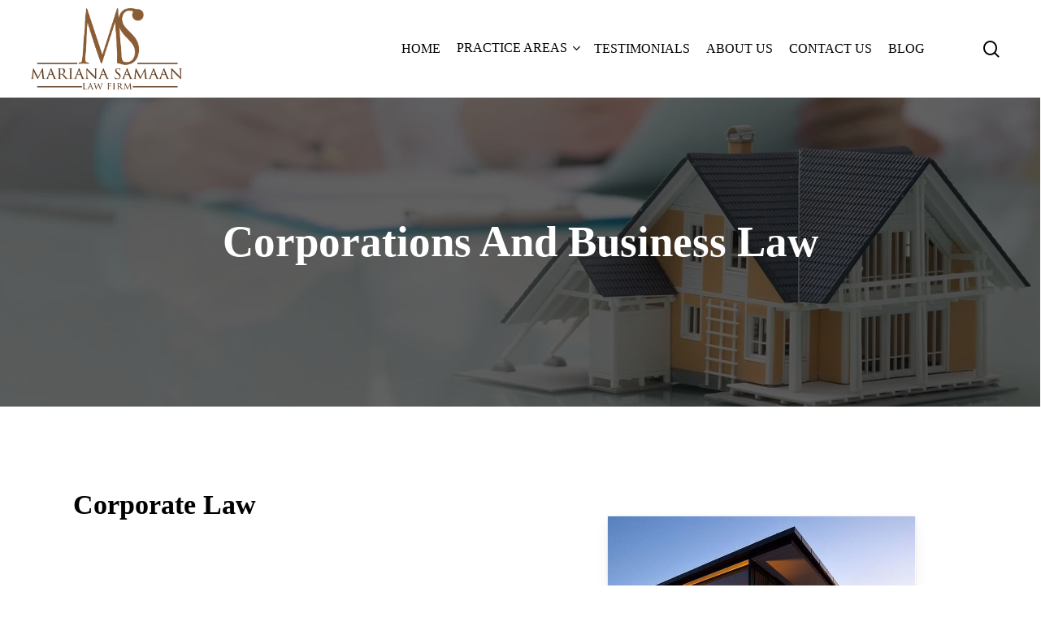

--- FILE ---
content_type: text/html; charset=UTF-8
request_url: https://marianasamaanlawfirm.com/corporations-and-business-law/
body_size: 38587
content:
<!doctype html><html lang="en-US" class="no-js"><head><script data-no-optimize="1">var litespeed_docref=sessionStorage.getItem("litespeed_docref");litespeed_docref&&(Object.defineProperty(document,"referrer",{get:function(){return litespeed_docref}}),sessionStorage.removeItem("litespeed_docref"));</script> <meta charset="UTF-8"><meta name="viewport" content="width=device-width, initial-scale=1, maximum-scale=1, user-scalable=0" /><title>Corporations and business law &#8211; Mariana Samaan law firm | Windsor Lawyer</title><meta name='robots' content='max-image-preview:large' /><link rel='dns-prefetch' href='//fonts.googleapis.com' /><link rel="alternate" type="application/rss+xml" title="Mariana Samaan law firm | Windsor Lawyer &raquo; Feed" href="https://marianasamaanlawfirm.com/feed/" /><link rel="alternate" type="application/rss+xml" title="Mariana Samaan law firm | Windsor Lawyer &raquo; Comments Feed" href="https://marianasamaanlawfirm.com/comments/feed/" /><style id="litespeed-ccss">ul{box-sizing:border-box}:root{--wp--preset--font-size--normal:16px;--wp--preset--font-size--huge:42px}.screen-reader-text{clip:rect(1px,1px,1px,1px);word-wrap:normal!important;border:0;-webkit-clip-path:inset(50%);clip-path:inset(50%);height:1px;margin:-1px;overflow:hidden;padding:0;position:absolute;width:1px}body{--wp--preset--color--black:#000000;--wp--preset--color--cyan-bluish-gray:#abb8c3;--wp--preset--color--white:#ffffff;--wp--preset--color--pale-pink:#f78da7;--wp--preset--color--vivid-red:#cf2e2e;--wp--preset--color--luminous-vivid-orange:#ff6900;--wp--preset--color--luminous-vivid-amber:#fcb900;--wp--preset--color--light-green-cyan:#7bdcb5;--wp--preset--color--vivid-green-cyan:#00d084;--wp--preset--color--pale-cyan-blue:#8ed1fc;--wp--preset--color--vivid-cyan-blue:#0693e3;--wp--preset--color--vivid-purple:#9b51e0;--wp--preset--gradient--vivid-cyan-blue-to-vivid-purple:linear-gradient(135deg,rgba(6,147,227,1) 0%,rgb(155,81,224) 100%);--wp--preset--gradient--light-green-cyan-to-vivid-green-cyan:linear-gradient(135deg,rgb(122,220,180) 0%,rgb(0,208,130) 100%);--wp--preset--gradient--luminous-vivid-amber-to-luminous-vivid-orange:linear-gradient(135deg,rgba(252,185,0,1) 0%,rgba(255,105,0,1) 100%);--wp--preset--gradient--luminous-vivid-orange-to-vivid-red:linear-gradient(135deg,rgba(255,105,0,1) 0%,rgb(207,46,46) 100%);--wp--preset--gradient--very-light-gray-to-cyan-bluish-gray:linear-gradient(135deg,rgb(238,238,238) 0%,rgb(169,184,195) 100%);--wp--preset--gradient--cool-to-warm-spectrum:linear-gradient(135deg,rgb(74,234,220) 0%,rgb(151,120,209) 20%,rgb(207,42,186) 40%,rgb(238,44,130) 60%,rgb(251,105,98) 80%,rgb(254,248,76) 100%);--wp--preset--gradient--blush-light-purple:linear-gradient(135deg,rgb(255,206,236) 0%,rgb(152,150,240) 100%);--wp--preset--gradient--blush-bordeaux:linear-gradient(135deg,rgb(254,205,165) 0%,rgb(254,45,45) 50%,rgb(107,0,62) 100%);--wp--preset--gradient--luminous-dusk:linear-gradient(135deg,rgb(255,203,112) 0%,rgb(199,81,192) 50%,rgb(65,88,208) 100%);--wp--preset--gradient--pale-ocean:linear-gradient(135deg,rgb(255,245,203) 0%,rgb(182,227,212) 50%,rgb(51,167,181) 100%);--wp--preset--gradient--electric-grass:linear-gradient(135deg,rgb(202,248,128) 0%,rgb(113,206,126) 100%);--wp--preset--gradient--midnight:linear-gradient(135deg,rgb(2,3,129) 0%,rgb(40,116,252) 100%);--wp--preset--duotone--dark-grayscale:url('#wp-duotone-dark-grayscale');--wp--preset--duotone--grayscale:url('#wp-duotone-grayscale');--wp--preset--duotone--purple-yellow:url('#wp-duotone-purple-yellow');--wp--preset--duotone--blue-red:url('#wp-duotone-blue-red');--wp--preset--duotone--midnight:url('#wp-duotone-midnight');--wp--preset--duotone--magenta-yellow:url('#wp-duotone-magenta-yellow');--wp--preset--duotone--purple-green:url('#wp-duotone-purple-green');--wp--preset--duotone--blue-orange:url('#wp-duotone-blue-orange');--wp--preset--font-size--small:13px;--wp--preset--font-size--medium:20px;--wp--preset--font-size--large:36px;--wp--preset--font-size--x-large:42px;--wp--preset--spacing--20:0.44rem;--wp--preset--spacing--30:0.67rem;--wp--preset--spacing--40:1rem;--wp--preset--spacing--50:1.5rem;--wp--preset--spacing--60:2.25rem;--wp--preset--spacing--70:3.38rem;--wp--preset--spacing--80:5.06rem;--wp--preset--shadow--natural:6px 6px 9px rgba(0, 0, 0, 0.2);--wp--preset--shadow--deep:12px 12px 50px rgba(0, 0, 0, 0.4);--wp--preset--shadow--sharp:6px 6px 0px rgba(0, 0, 0, 0.2);--wp--preset--shadow--outlined:6px 6px 0px -3px rgba(255, 255, 255, 1), 6px 6px rgba(0, 0, 0, 1);--wp--preset--shadow--crisp:6px 6px 0px rgba(0, 0, 0, 1)}[class*=" icon-"],i[class*="fa-"]{font-family:FontAwesome;font-weight:400;font-style:normal;text-decoration:inherit;-webkit-font-smoothing:antialiased;*margin-right:.3em}[class^="icon-"]:before,[class*=" icon-"]:before{text-decoration:inherit;speak:none}[class^="icon-"],[class*=" icon-"]{display:inline;width:auto;height:auto;line-height:normal;vertical-align:baseline;background-image:none;background-position:0% 0%;background-repeat:repeat;margin-top:0}.fa{display:inline-block;font:normal normal normal 14px/1 FontAwesome;font-size:inherit;text-rendering:auto;-webkit-font-smoothing:antialiased;-moz-osx-font-smoothing:grayscale}.fa-twitter:before{content:""}.fa-facebook:before{content:""}.fa-linkedin:before{content:""}.fa-angle-right:before{content:""}.fa-angle-down:before{content:""}.fa-instagram:before{content:""}.fa-google:before{content:""}.col{position:relative;display:block;width:100%}html body .vc_row-fluid>.span_12{display:flex;display:-ms-flexbox;-ms-flex-wrap:wrap;flex-wrap:wrap;float:none}@media (min-width:690px){.col{margin-right:2%}}.col:last-child{margin-right:0}.col.col_last{margin-right:0}html body .vc_row-fluid>.span_12>.wpb_column{float:none;margin-right:0}html body .vc_row-fluid>.span_12>.wpb_column:not([class*=offset-]){margin-left:0}.vc_row-fluid>.span_12{width:auto}.vc_row-fluid>.span_12{margin-left:-1%;margin-right:-1%}.vc_row-fluid>.span_12 .wpb_column{padding-left:1%;padding-right:1%}.vc_row-fluid .wpb_column{box-shadow:none}.wpb_column[data-shadow=small_depth]>.vc_column-inner>.column-bg-overlay-wrap{box-shadow:rgb(0 0 0/.04)0 1px 0,rgb(0 0 0/.05)0 2px 7px,rgb(0 0 0/.06)0 12px 22px}@media (min-width:690px){.vc_col-sm-12{width:100%}.vc_col-sm-6{width:50%}}@media only screen and (max-width:690px){[class*=vc_col-]:not([class*=vc_col-xs]){width:100%}.wpb_column:not([class*=vc_col-xs]){width:100%;margin-bottom:25px}}a,body,div,form,h1,h2,header,html,i,img,li,nav,p,span,ul{margin:0;padding:0;border:0;font-size:100%;font:inherit;vertical-align:baseline}html{max-width:100%;overflow-y:scroll;overflow-x:hidden}body{max-width:100%;overflow:hidden;background:#fff;font-family:"Open Sans",sans-serif;color:#676767;position:relative}ul{list-style:none}input[type=text]::-ms-clear{display:none}header,nav{display:block}*{-webkit-box-sizing:border-box;-moz-box-sizing:border-box;box-sizing:border-box}:root{--scroll-bar-w:-2px}.container{margin:0 auto;position:relative;max-width:880px}.row{position:relative}.main-content>.row,header .row{margin-left:0;margin-right:0}.col:after,.row:after{content:"";display:block;height:0;clear:both;visibility:hidden}.row{padding-bottom:24px}@media (min-width:690px){.span_3{width:23.5%}.span_5{width:40.5%}.span_6{width:49%}.span_7{width:57.5%}.span_9{width:74.5%}.span_12{width:100%}}body{font-size:14px;-webkit-font-smoothing:antialiased;font-family:"Open Sans";font-weight:400;line-height:26px}body:not(.nectar-no-flex-height){display:flex;flex-direction:column;min-height:100vh}body:not(.nectar-no-flex-height) #ajax-content-wrap,body:not(.nectar-no-flex-height) .ocm-effect-wrap,body:not(.nectar-no-flex-height) .ocm-effect-wrap-inner{display:flex;flex-direction:column;flex-grow:1}body:not(.nectar-no-flex-height) .container-wrap{flex-grow:1}p{-webkit-font-smoothing:antialiased}.nectar-skip-to-content:not(:focus),.screen-reader-text{border:0;clip:rect(1px,1px,1px,1px);clip-path:inset(50%);height:1px;margin:-1px;overflow:hidden;padding:0;position:absolute!important;width:1px;word-wrap:normal!important}@media only screen and (min-width:1000px){.nectar-mobile-only{display:none}}@media only screen and (max-width:999px){.nectar-mobile-only.mobile-header{display:inline-block}}.nectar-mobile-only.mobile-header .inner{display:flex}#header-outer .screen-reader-text{height:1px}.container-wrap{background-color:#f8f8f8;position:relative;z-index:10;margin-top:0;padding-top:40px;padding-bottom:40px}.subheader{color:#6f6f6f;margin-bottom:15px}a{color:#3555ff;text-decoration:none}h1{font-size:54px;line-height:62px;margin-bottom:7px}h2{font-size:34px;line-height:44px;margin-bottom:7px}h1,h2{color:#444;letter-spacing:0;-webkit-font-smoothing:antialiased;font-family:"Open Sans";font-weight:600}p{padding-bottom:27px}.row .col p:last-child{padding-bottom:0}.container .row:last-child{padding-bottom:0}.wpb_wrapper>div{margin-bottom:24px}.wpb_wrapper>div:last-child{margin-bottom:0}ul{margin-left:30px;margin-bottom:30px}li ul{margin-bottom:0}ul li{list-style:disc;list-style-position:outside}#footer-outer ul,#header-outer nav>ul,#mobile-menu ul{margin:0}#footer-outer ul li,#header-outer ul li,#mobile-menu ul li{list-style:none}.row .col img{margin-bottom:15px;max-width:100%;height:auto}.row .col img:not([srcset]){width:auto}.wpb_text_column>.wpb_wrapper>:last-child{margin-bottom:0}.container-wrap .row>.wpb_row:last-child{margin-bottom:0}.wpb_content_element,.wpb_row{margin-bottom:35px}body[data-bg-header=true] .container-wrap{padding-top:25px;margin-top:0!important;padding-bottom:40px}#header-space{height:90px;background-color:#fff}#header-outer{width:100%;top:0;left:0;position:fixed;padding:28px 0 0 0;background-color:#fff;z-index:9999;overflow:visible}#top #logo{width:auto;max-width:none;line-height:22px;font-size:22px;letter-spacing:-1px;color:#444;font-family:"Open Sans";font-weight:600;align-self:center}#top .span_3 #logo .mobile-only-logo{display:none}#top #logo img{text-indent:-9999px;max-width:none;width:auto;margin-bottom:0;display:block}#top{position:relative;z-index:9998;width:100%}#top .container .row{padding-bottom:0}#top nav>ul{overflow:visible;min-height:1px;line-height:1px}body:not(.ascend) #top nav>.buttons{margin-left:15px}#header-outer #top nav>.buttons{right:0;height:100%;overflow:hidden}#top nav ul li{float:right}#top nav>ul>li{float:left}#top nav>ul>li>a{padding:0 10px 0 10px;display:block;color:#676767;font-size:14px;line-height:20px}body #header-outer[data-full-width=true] #top nav>.buttons{margin-left:0}#top nav ul li a{color:#999}.sf-menu{line-height:1;float:left;margin-bottom:30px}.sf-menu ul li{font-weight:400;width:100%}.sub-menu{z-index:3}.sf-menu ul li a{margin:0}.sf-sub-indicator{display:inline-block;width:10px;position:relative;left:8px;height:10px}.sf-sub-indicator i{width:8px}body .sf-sub-indicator [class*=" icon-"]{color:#888;font-size:12px;line-height:16px;height:auto;background-color:#fff0}.material .sf-menu>li>a>.sf-sub-indicator i{font-size:16px}.sf-menu,.sf-menu *{list-style:none outside none;margin:0;padding:0;z-index:10}.sf-menu{line-height:1}.sf-menu ul{position:absolute;top:100%;left:0}.sf-menu ul li,.sf-menu ul li li{font-size:12px;width:100%}.sf-menu .menu-item a{outline:0 none}.sf-menu li{float:left;outline:0 none;line-height:0;font-size:12px;position:relative}.sf-menu a{display:block;position:relative;text-decoration:none}.sf-menu .sf-with-ul a{min-width:1px}#header-outer .sf-menu li ul li a{font-size:12px;line-height:13px;letter-spacing:0}.sf-menu li ul li .sf-sub-indicator{right:14px;left:auto;top:14px;display:block;position:absolute}.sf-menu li ul li a,.sf-menu li ul li li a{box-shadow:none}.sf-menu ul li a,.sf-menu ul li li a{border-radius:0;box-shadow:none;text-shadow:none}#top .span_9{position:static}#top nav>ul>li>ul>li{opacity:0}#top .sf-menu li ul li a{background-color:#fff0}.sf-menu>li>ul{opacity:0;display:block;transform:translateY(-9999px);box-shadow:0 6px 28px rgb(0 0 0/.08)}.sf-menu>li ul{padding:20px;width:20em}.sf-menu>li ul a{padding:6px 6px}.sf-menu li ul li .sf-sub-indicator{top:6px;right:6px}body:not([data-header-format=left-header]) #top .sf-menu li ul{background-color:#fff}#header-outer .sf-menu li ul li a{color:#999}.sf-menu li li ul{display:block;visibility:visible;top:0!important;z-index:auto;left:20em;margin-left:-20px;margin-top:-20px;box-shadow:0 19px 35px rgb(0 0 0/.11);opacity:0;-webkit-transform:translate3d(25px,0,0);transform:translate3d(25px,0,0)}body[data-header-color=custom] #header-outer:not(.transparent) .sf-menu>li:not(.megamenu) li ul{margin-top:-21px}.sf-menu ul li a{border-bottom:0}@media only screen and (min-width:1000px){#header-outer:not([data-format=left-header]){padding-top:0}#header-outer:not([data-format=left-header]) #top>.container>.row,#header-outer:not([data-format=left-header]) #top>.container>.row nav,#header-outer:not([data-format=left-header]) #top>.container>.row nav>ul,#header-outer:not([data-format=left-header]) #top>.container>.row nav>ul>li{display:-webkit-flex;display:-ms-flexbox;display:flex}#header-outer:not([data-format=left-header]) #top .span_3,#header-outer:not([data-format=left-header]) #top .span_9{display:-webkit-flex;display:-ms-flexbox;display:flex;float:none;width:auto}#header-outer[data-format=default] #top .span_9{margin-left:auto}#header-outer:not([data-format=left-header]) #top nav>.buttons{overflow:visible;height:auto}#header-outer:not([data-format=left-header]) #top nav>ul>li{-webkit-align-items:center;-ms-align-items:center;-ms-flex-align:center;align-items:center}#header-outer:not([data-format=left-header]) #top nav>ul{float:none;display:inline-block;vertical-align:middle}}@media only screen and (max-width:999px){#top .col.span_9{text-align:right;line-height:0}#header-outer .mobile-search .icon-salient-search,#top .span_9>.slide-out-widget-area-toggle>div{position:relative;display:block;top:50%;font-size:18px;-webkit-transform:translateY(-50%);transform:translateY(-50%);background-color:#fff0}#top .mobile-search,#top .span_9>.slide-out-widget-area-toggle{position:relative;width:auto;padding:0 7px;top:auto;right:auto;margin-bottom:0;margin-top:0;display:inline-block;vertical-align:middle;line-height:0;height:100%;-webkit-transform:none;transform:none}#top .mobile-search{padding:0 8px}#top .span_9>.slide-out-widget-area-toggle{padding-right:0}}#top nav ul #search-btn a,#top nav ul #search-btn a span{line-height:20px;height:20px}#top nav .buttons li{line-height:12px;position:relative}#top nav ul #search-btn a{padding:0;width:24px;text-align:center;display:block;background-position:right top;background-repeat:no-repeat;box-sizing:content-box}#top nav ul #search-btn a span{top:0;background-color:#fff0}#top .mobile-search{display:none;text-align:right;z-index:10000}#top .span_9>.slide-out-widget-area-toggle{display:none;z-index:10000}.mobile-search .icon-salient-search{background-color:#fff0;color:#a9a9a9;line-height:34px;font-size:18px;width:18px}.material .mobile-search .icon-salient-search{color:#a9a9a9}#search-outer{display:none}#header-outer .row .col.span_3,#header-outer .row .col.span_9{width:auto}#header-outer .row .col.span_9{float:right}#header-outer[data-full-width=true] header>.container,body[data-slide-out-widget-area-style=simple] #header-outer[data-full-width=true] #mobile-menu{width:100%;max-width:100%;padding:0 28px}.wpb_row>.span_12{z-index:10}.wpb_row>.span_12{margin-bottom:0!important}.wpb_row>.span_12>.column_container:last-child{margin-bottom:0}#page-header-bg .container{z-index:100}body .full-width-section{-webkit-box-sizing:content-box;box-sizing:content-box}.full-width-section{background-size:cover;width:100%;position:relative}.wpb_row{position:relative}#page-header-bg .page-header-bg-image-wrap,.full-width-section .row-bg,.wpb_row .row-bg{position:absolute;top:0;left:0;width:100%;height:100%;background-size:cover}#page-header-bg[data-parallax="1"] .page-header-bg-image{height:calc(100% + 20px);top:auto;bottom:0}@media only screen and (min-width:1000px){#page-header-bg[data-parallax="1"] .page-header-bg-image{height:calc(100% + 40px)}}.wpb_row .row-bg-wrap .row-bg-overlay{display:block;position:absolute;top:0;left:0;width:100%;height:100%;content:" ";z-index:2;backface-visibility:hidden}.wpb_row.full-width-section,body.material .wpb_row.full-width-section{margin-bottom:0}.full-width-section>.span_12>div:last-child{padding-bottom:0}html:not(.js) .full-width-section{visibility:visible}.full-width-section.parallax_section .row-bg,.wpb_row.parallax_section .row-bg{background-attachment:fixed}body .full-width-section.parallax_section .row-bg,body .wpb_row.parallax_section .row-bg{background-attachment:fixed}body[data-ajax-transitions=false] .parallax_section .row-bg{opacity:0}:root body[data-ajax-transitions="false"] .parallax_section .row-bg{opacity:1}body[data-ajax-transitions=false] .parallax_section .row-bg[data-parallax-speed=fixed]{opacity:1}.full-width-section.parallax_section .row-bg-wrap,.wpb_row .row-bg-wrap .inner-wrap,.wpb_row.parallax_section .row-bg-wrap{overflow:hidden;width:100.1%;height:100.1%;position:absolute;z-index:1;top:0;left:0}.wpb_row.parallax_section .row-bg-wrap{z-index:2}.full-width-section .row-bg-wrap,.wpb_row .row-bg-wrap{width:100%;height:100%;position:absolute;top:0;left:0}.wpb_row .row-bg-wrap .inner-wrap{height:100%;width:100%}.full-width-section.parallax_section .row-bg,.wpb_row.parallax_section .row-bg{position:absolute;z-index:1;top:0;left:0;background-size:cover}body .full-width-section>.col.span_12{float:none}.vc_row.vc_row-o-equal-height>.span_12>.vc_column_container>.vc_column-inner{width:100%}.vc_row.vc_row-o-equal-height>.span_12>.wpb_column>.vc_column-inner>.wpb_wrapper{min-height:1px}.vc_column_container>.vc_column-inner{position:relative}@media only screen and (max-width:999px){body .vc_row.vc_row-flex.vc_row-o-equal-height>.span_12,body .vc_row.vc_row-flex.vc_row-o-equal-height>.span_12>.vc_column_container,body .vc_row.vc_row-flex.vc_row-o-equal-height>.span_12>.vc_column_container>.vc_column-inner{display:-webkit-flex;display:flex}}.col{position:relative;float:left}.wpb_column{background-position:center}.wpb_column[data-overlay-color=true] .wpb_wrapper,.wpb_column[data-using-bg=true] .wpb_wrapper{position:relative;z-index:2}.wpb_column .column-bg-overlay,.wpb_column .column-bg-overlay-wrap{position:absolute;z-index:0;height:100%;width:100%;top:0;left:0;content:" ";display:block;opacity:0}.vc_column-inner .column-overlay-layer{position:absolute;z-index:0;height:100%;width:100%;top:0;left:0;content:" ";display:block}.wpb_column .column-bg-overlay-wrap{opacity:1}body .wpb_text_column{margin-bottom:0}body .wpb_text_column h2:last-child{margin-bottom:10px}.wpb_wrapper>.divider-wrap{margin-bottom:0}.divider{height:20px}.divider-border{margin:35px auto 35px auto;background-color:rgb(0 0 0/.12);height:1px}.divider-border[data-animate=yes]{visibility:hidden;transform-origin:left}i[class*=fa-]{display:inline-block;word-spacing:1px;position:relative;text-align:center;top:-2px;vertical-align:middle;max-width:100%}i[class*=" icon-"]{display:inline-block;max-width:100%;position:relative;text-align:center;vertical-align:middle;top:-2px;word-spacing:1px}.col.has-animation,.wpb_column.has-animation{opacity:0;position:relative}html:not(.js) .col.has-animation,html:not(.js) .wpb_column.has-animation{opacity:1}.col.has-animation[data-animation=grow-in],.wpb_column.has-animation[data-animation=grow-in]{opacity:0;transform:scale(.75);-webkit-backface-visibility:hidden}.col.has-animation[data-animation=fade-in-from-bottom],.wpb_column.has-animation[data-animation=fade-in-from-bottom]{transform:translateY(50px)}.wpb_column[data-bg-cover=true]{background-size:cover;background-position:center}body[data-bg-header=true] .container-wrap{margin-top:0!important;padding-top:0!important}#page-header-wrap{height:60px;overflow:hidden;position:relative;background-color:#f8f8f8;-webkit-font-smoothing:antialiased}body.material #page-header-wrap{margin-top:0}#page-header-bg{width:100%;height:60px;overflow:hidden;color:#fff;display:block!important;-webkit-font-smoothing:antialiased;position:relative;z-index:2}.page-header-bg-image{position:absolute;width:100%;height:100%;top:0;left:0;z-index:9;background-repeat:no-repeat;background-position:top center;background-size:cover}.page-header-overlay-color{position:static;height:1px;width:1px;margin-left:-9999px;background-color:#333}.page-header-overlay-color:after{position:absolute;left:0;top:0;width:100%;height:100%;background-color:inherit;content:" ";z-index:10;opacity:.65}#page-header-bg[data-bg-pos=center] .page-header-bg-image{background-position:center center}#page-header-bg[data-parallax="1"]{overflow:hidden;margin:0;z-index:2}#page-header-bg[data-parallax="1"] .span_6{z-index:0}#page-header-bg[data-alignment=center]{text-align:center}#page-header-bg[data-alignment-v=middle] .container,#page-header-bg[data-alignment-v=middle] .row{height:100%}#page-header-bg .span_6{width:100%}#page-header-bg .row{z-index:100;position:relative}body #page-header-bg .row,html:not(.js) #page-header-bg .row{visibility:visible}#page-header-bg h1{font-family:"Open Sans";font-weight:600;font-size:44px;line-height:54px;margin-bottom:8px;display:block;color:#fff;z-index:101}#page-header-bg span{color:#fff}#page-header-bg .subheader{font-size:28px;line-height:1.3;color:#fff!important;font-family:"Open Sans";font-weight:300}#page-header-bg .span_6{top:50%;-webkit-transform:translateY(-50%);transform:translateY(-50%)}#header-outer #mobile-menu{display:none;padding:0;z-index:1000;position:absolute;left:0;top:calc(99% + 12px);width:100%}#header-outer #mobile-menu .off-canvas-social-links li:first-child a{padding-left:0}body .lines-button{line-height:0;font-size:0}.lines-button{top:9px;position:relative;display:block}.lines{display:block;width:1.4rem;height:3px;background-color:#ecf0f1;position:relative}.lines:after,.lines:before{display:block;width:1.4rem;height:3px;background:#ecf0f1;position:absolute;left:0;content:"";transform-origin:.142rem center}.lines:before{top:6px}.lines:after{top:-6px}#footer-outer[data-using-bg-img=true] #copyright{background-color:transparent!important}.slide-out-widget-area-toggle .lines-button:after{background-color:rgb(0 0 0/.4);display:inline-block;width:1.4rem;height:2px;position:absolute;left:0;top:0;content:"";transform:scale(1,1)}.slide-out-widget-area-toggle.mobile-icon .lines-button.x2 .lines:after,.slide-out-widget-area-toggle.mobile-icon .lines-button.x2 .lines:before,.slide-out-widget-area-toggle.mobile-icon .lines-button:after{background-color:#999}body #header-outer .lines-button{top:9px}.slide-out-widget-area-toggle.mobile-icon .lines-button:after{top:0!important}.slide-out-widget-area-toggle.mobile-icon .lines{background-color:#fff0}.slide-out-widget-area-toggle.mobile-icon .lines-button:after,.slide-out-widget-area-toggle.mobile-icon .lines:after,.slide-out-widget-area-toggle.mobile-icon .lines:before{height:2px!important;width:22px!important}.lines-button.x2 .lines:after,.lines-button.x2 .lines:before{transform-origin:50% 50%}.slide-out-widget-area-toggle a>span{transform-origin:center;display:block;height:21px}.slide-out-widget-area-toggle.mobile-icon a>span{height:20px}input[type=text]{padding:10px;width:100%;font-size:14px;font-family:inherit;line-height:24px;color:#555;background-color:#f1f1f1;border:none}body .full-width-section{visibility:visible}body .full-width-section .row-bg-wrap,body .full-width-section.parallax_section .row-bg-wrap{margin-left:-50vw;margin-left:calc(-50vw + var(--scroll-bar-w)/2);left:50%;width:100vw;width:calc(100vw - var(--scroll-bar-w))}body .wpb_row.full-width-section .wpb_row>.row-bg-wrap{margin-left:0;left:0;width:100%}.wpb_row .column-image-bg-wrap,.wpb_row .column-image-bg-wrap .column-image-bg,.wpb_row .column-image-bg-wrap .inner-wrap{overflow:hidden;width:100%;height:100%;position:absolute;z-index:1;top:0;left:0}.wpb_column[data-bg-cover=true] .column-image-bg{background-size:cover;background-position:center}.wpb_row .column-image-bg-wrap{z-index:0;overflow:hidden}.fa.fa-angle-down,.fa.fa-angle-right,.fa.fa-facebook,.fa.fa-linkedin,.fa.fa-twitter,.icon-salient-search{font-family:icomoon!important;speak:none;font-style:normal;font-weight:400;font-variant:normal;text-transform:none;line-height:1;-webkit-font-smoothing:antialiased}.fa.fa-angle-down:before{content:""}.fa.fa-angle-right:before{content:""}.fa.fa-twitter:before{content:""}.fa.fa-facebook:before{content:""}.fa.fa-linkedin:before{content:""}body .lines,body .lines:after,body .lines:before{height:2px}.icon-salient-search:before{content:""}#top nav ul #search-btn a span{font-size:18px;color:rgb(0 0 0/.48)}html body[data-header-resize="1"] .container-wrap{padding-top:0}@media only screen and (min-width:1300px){.container{max-width:1100px}}@media only screen and (min-width:1000px) and (max-width:1300px){#page-header-bg .span_6 .subheader{font-size:24px}#top nav>ul>li>a{padding-left:8px}.sf-sub-indicator{left:6px}}@media only screen and (min-width:690px) and (max-width:999px){.span_12,.span_3,.span_5,.span_6,.span_7,.span_9{width:100%;margin-left:0}.col,body .vc_row-fluid .wpb_column{margin-bottom:25px}#header-outer .col{margin-bottom:0;margin-right:0}.wpb_column{width:100%}.container{max-width:600px}#page-header-bg .span_6 h1{font-size:32px;line-height:38px}#page-header-bg .span_6{top:auto!important;float:none}}@media only screen and (max-width:690px){.container{max-width:320px}body #header-outer[data-full-width=true] header>.container,body[data-slide-out-widget-area-style=simple] #header-outer[data-full-width=true] #mobile-menu{max-width:100%;padding:0 18px}.col{margin-bottom:25px}#header-outer .col{margin-bottom:0}#page-header-bg .span_6{margin-bottom:15px}#page-header-bg .span_6 h1{font-size:24px;line-height:30px;margin-bottom:4px}#page-header-bg .span_6{top:auto!important;float:none}#header-outer[data-full-width=true] header>.container{padding:0}}@media only screen and (min-width:1px) and (max-width:999px){body #header-outer:not(.transparent) #top .span_3 #logo[data-supplied-ml=true] img:not(.mobile-only-logo){display:none!important}#page-header-bg .span_6,#page-header-bg[data-parallax="1"] .span_6 .inner-wrap,body #header-outer:not(.transparent) #top .span_3 #logo .mobile-only-logo{display:block!important}#page-header-bg[data-parallax="1"],#page-header-bg[data-parallax="1"] .span_6{padding-right:0;transform:translate(0)!important;visibility:visible!important}.full-width-section.parallax_section{background-attachment:scroll!important;background-position:center!important}.full-width-section>.col.span_12{margin-bottom:0}#header-outer #top #logo img,.full-width-section{margin-top:0!important}#header-outer[data-has-menu=true] #top .span_3,#header-outer[data-has-menu=true][data-mobile-fixed="1"] #top .span_3{text-align:left}#header-outer[data-mobile-fixed="1"]{position:fixed!important}.container-wrap{z-index:11}body #top #logo img{height:24px;margin-top:-3px;top:3px;position:relative}#header-outer #top #logo img{top:0}.material #header-outer:not([data-transparent-header=true]) #top #logo img.stnd{position:relative}body #header-outer{margin-bottom:0;padding:12px 0}body #header-outer{position:relative}#header-outer #logo{top:0;left:0}#header-space{display:none}#header-space[data-header-mobile-fixed="1"]{display:block}#top .mobile-search,#top .span_9>.slide-out-widget-area-toggle{display:inline-block}#top .col.span_3{left:0;top:0;z-index:100;width:100%}#top .col.span_3{position:relative}#header-outer #top .col.span_3{line-height:0}#header-outer #top .col.span_3 #logo{vertical-align:middle}#top .col.span_9{margin-left:0;margin-bottom:0;width:100%!important;float:none;z-index:100;position:static;display:flex;align-items:center}#top .col.span_9{min-height:0;width:auto!important;position:absolute!important;right:0;top:0;z-index:2000;height:100%}body:not(.single-post) #page-header-bg:not(.fullscreen-header) .span_6,body[data-slide-out-widget-area=true] #top #logo{-webkit-transform:none!important;transform:none!important}body[data-slide-out-widget-area=true] #top .span_3{text-align:center}#header-outer .slide-out-widget-area-toggle .lines,#header-outer .slide-out-widget-area-toggle .lines-button,#header-outer .slide-out-widget-area-toggle .lines:after,#header-outer .slide-out-widget-area-toggle .lines:before{width:22px}#header-outer .slide-out-widget-area-toggle.mobile-icon .lines:after{top:-6px}body #header-outer .slide-out-widget-area-toggle.mobile-icon .lines:before{top:6px}#header-outer[data-mobile-fixed="1"] #top #logo,body[data-slide-out-widget-area=true] #top #logo{display:inline-block}body[data-slide-out-widget-area=true] #top .col.span_3{width:100%}#header-outer #top nav>ul{width:auto;padding:15px 0 25px 0;margin:0 auto 0 auto;z-index:100000;position:relative}#header-outer #top nav>ul>li>ul>li{opacity:1;transform:none}#top nav>ul li{display:block;width:auto;margin-left:0}#top nav>ul ul{position:relative;width:auto;top:0;left:0;padding:0;opacity:1;visibility:visible;box-shadow:0 0 0#fff;background-color:#fff0;float:none}#top nav>ul ul li{padding-left:20px}a>.sf-sub-indicator{right:0;position:absolute;padding:16px;left:auto;top:0;height:auto;width:auto}#header-outer #top nav{display:none!important}.main-content>div{padding-bottom:0}#page-header-bg[data-parallax="1"],body #page-header-bg:not(.fullscreen-header) .row,body:not(.single-post) #page-header-bg:not(.fullscreen-header) .span_6{top:0!important}body:not(.single-post) #page-header-bg:not(.fullscreen-header){padding-top:10%;padding-bottom:10%}body:not(.single-post) #page-header-bg:not(.fullscreen-header) .span_6{min-height:40px}#page-header-bg[data-parallax="1"],body:not(.single-post) #page-header-bg:not(.fullscreen-header) .span_6{position:relative!important}#header-outer:not([data-permanent-transparent="1"]),#page-header-wrap,#top,body:not(.single-post) #page-header-bg:not(.fullscreen-header){height:auto!important}#page-header-wrap{margin-top:0;overflow:visible}#page-header-bg .span_6,#page-header-bg[data-parallax="1"] .span_6 .inner-wrap{opacity:1!important}#page-header-bg[data-parallax="1"] .span_6 .inner-wrap{transform:none!important;-webkit-transform:none!important}.col.has-animation[data-animation=fade-in-from-bottom],.wpb_column.has-animation[data-animation=fade-in-from-bottom]{bottom:0!important}#footer-widgets .container .row>div:last-child{margin-bottom:0!important}}@media only screen and (max-width:321px){.container{max-width:300px}}@media only screen and (min-width:480px) and (max-width:690px){body .container{max-width:420px}}@media screen and (max-width:782px){body{position:static}}p{padding-bottom:1.5em}.material .wpb_content_element,.material .wpb_row{margin-bottom:1.5em}#header-space{background-color:#fff}@media only screen and (min-width:1000px){body #footer-outer .row{padding:75px 0}}#page-header-wrap,.container-wrap,.ocm-effect-wrap{background-color:#fff}body[data-header-resize="1"] .container-wrap{margin-top:0;padding-top:40px}body[data-header-resize="1"] #page-header-wrap{margin-top:0}body.material #header-outer[data-header-resize="1"]:not([data-format=left-header]):not(.scrolled-down):not(.small-nav){box-shadow:none}#top .slide-out-widget-area-toggle a span{overflow:hidden;width:22px}#top .slide-out-widget-area-toggle a>span{position:relative}body.material #header-outer:not([data-format=left-header]) #top nav>.buttons>li{margin:0 14px}body.material #header-outer #top nav>.buttons>li:last-child{margin-right:0!important}#header-outer .sf-menu>li>a>.sf-sub-indicator{height:auto}body.material #header-outer #top nav>.buttons>li:first-child{margin-left:0}body.material #top nav ul #search-btn>div{padding-left:0;border-left:none!important}#top nav ul #search-btn a,#top nav ul #search-btn a span{height:21px;line-height:21px}body.material #top nav ul #search-btn a span{font-size:20px}body.material #header-outer:not([data-format=left-header]) #top nav>.buttons{margin-left:30px}body.material #header-outer[data-full-width=true]:not([data-format=left-header]) #top nav>.buttons{margin-left:28px}.material #top nav>.buttons{padding-right:0!important}body #footer-outer #copyright{font-size:14px;background-color:#fff0}#header-outer .sf-menu ul li a{border-bottom:none}#ajax-content-wrap:after{background-color:rgb(0 0 0/.45);content:"";position:fixed;opacity:0;left:0;top:0;width:100%;height:100%;z-index:1000;transform:translateZ(0);backface-visibility:hidden}@media all and (-ms-high-contrast:none),(-ms-high-contrast:active){#ajax-content-wrap:after{display:none}}#header-outer .mobile-search .icon-salient-search{background-color:transparent!important;vertical-align:middle;font-size:18px}.sf-menu li ul li a .menu-title-text:after{transform-origin:0 0;bottom:-3px}#search-outer #search #close a:before{position:absolute;top:50%;left:50%;display:block;width:46px;height:46px;margin:-23px 0 0-23px;border-radius:50%;background-color:rgb(0 0 0/.05);content:"";transform:scale(1) translateZ(0)}#search-outer #search #close a:before{width:42px;height:42px;margin:-21px 0 0-21px}#search-outer #search #close a:before{transform:scale(0)}#search-outer .close-wrap{-webkit-font-smoothing:subpixel-antialiased;transform-style:preserve-3d;position:absolute;top:50%;left:50%;transform:translateX(-50%) translateY(-50%) translateZ(0);width:20px;height:20px;display:block;overflow:hidden}#search-outer:not(.material-open) .close-line1{-webkit-transform:translateY(0) translateX(0) rotate(-45deg);transform:translateY(0) translateX(0) rotate(-45deg);-webkit-animation-name:crossLeftClose;animation-name:crossLeftClose;-webkit-animation-delay:0s;animation-delay:0s;-webkit-animation-duration:.15s;animation-duration:.15s}#search-outer:not(.material-open) .close-line2{-webkit-transform:translateY(0) translateX(0) rotate(45deg);transform:translateY(0) translateX(0) rotate(45deg);-webkit-animation-name:crossRightClose;animation-name:crossRightClose;-webkit-animation-delay:.06s;animation-delay:.06s;-webkit-animation-duration:.15s;animation-duration:.15s}#search-outer .close-line{-webkit-animation-duration:.4s;animation-duration:.4s;-webkit-animation-timing-function:cubic-bezier(.52,.01,.16,1);animation-timing-function:cubic-bezier(.52,.01,.16,1);-webkit-animation-fill-mode:forwards;animation-fill-mode:forwards}#search-outer .close-wrap .close-line{height:100%;width:2px;background:#fff;backface-visibility:hidden;position:absolute;border-radius:5px;left:9px}#search-outer .close-wrap .close-line{background-color:#000}@-webkit-keyframes crossLeftClose{100%{-webkit-transform:translateY(22px) translateX(22px) rotate(-45deg);transform:translateY(22px) translateX(22px) rotate(-45deg)}}@keyframes crossLeftClose{100%{-webkit-transform:translateY(22px) translateX(22px) rotate(-45deg);transform:translateY(22px) translateX(22px) rotate(-45deg)}}@-webkit-keyframes crossRightClose{100%{-webkit-transform:translateY(22px) translateX(-22px) rotate(45deg);transform:translateY(22px) translateX(-22px) rotate(45deg)}}@keyframes crossRightClose{100%{-webkit-transform:translateY(22px) translateX(-22px) rotate(45deg);transform:translateY(22px) translateX(-22px) rotate(45deg)}}body:not(.nectar-no-flex-height) .ocm-effect-wrap-inner{height:auto!important}.lines:after{top:-7px}.lines:before{width:1rem;top:7px}body #header-outer .slide-out-widget-area-toggle.mobile-icon .lines:before{width:1rem!important}body #header-outer .icon-salient-search:before,body.material #header-outer .icon-salient-search:before{content:""}input[type=text]{background-color:rgb(0 0 0/.04);border-radius:4px;border:2px solid #fff0}.vc_column-inner::after,.vc_row:after{clear:both}.container:before,.container:after,.row:before,.row:after,.vc_row:before,.vc_row:after{content:" ";display:table}.container:after,.row:after,.vc_row:after{clear:both}.vc_row:after,.vc_row:before{content:" ";display:table}.vc_row-fluid::before,.vc_row-fluid::after{content:"";display:table}.vc_row-fluid::after{clear:both}.wpb_text_column:last-child,.wpb_text_column p:last-child{margin-bottom:0}.wpb_content_element{margin-bottom:35px}.vc_row.vc_row-flex>.span_12{-webkit-flex-wrap:wrap;-ms-flex-wrap:wrap;flex-wrap:wrap}@media only screen and (max-width:999px){.vc_row.vc_row-flex>.span_12,.vc_row.vc_row-flex>.span_12>.vc_column_container{-webkit-flex-wrap:wrap;-ms-flex-wrap:wrap;flex-wrap:wrap}}.vc_row.vc_row-flex>.span_12,.vc_row.vc_row-flex>.span_12>.vc_column_container{display:-webkit-box;display:-webkit-flex;display:-ms-flexbox;display:flex}.vc_row.vc_row-flex>.span_12>.vc_column_container>.vc_column-inner{-webkit-box-flex:1;-webkit-flex-grow:1;-ms-flex-positive:1;flex-grow:1;display:-webkit-box;display:-webkit-flex;display:-ms-flexbox;display:flex;-webkit-box-orient:vertical;-webkit-box-direction:normal;-webkit-flex-direction:column;-ms-flex-direction:column;flex-direction:column}.vc_row.vc_row-o-equal-height>.span_12>.vc_column_container{-webkit-box-align:stretch;-webkit-align-items:stretch;-ms-flex-align:stretch;align-items:stretch}.vc_row.vc_row-o-content-bottom>.span_12>.vc_column_container>.vc_column-inner{-webkit-box-pack:end;-webkit-justify-content:flex-end;-ms-flex-pack:end;justify-content:flex-end}@media screen and (max-width:999px){.vc_row.vc_row-flex>.span_12,.vc_row.vc_row-flex>.span_12>.vc_column_container,.vc_row.vc_row-flex>.span_12>.vc_column_container>.vc_column-inner{display:block}}@media only screen and (max-width:999px) and (min-width:690px){.vc_row.vc_row-flex>.span_12{display:-webkit-box;display:-webkit-flex;display:-ms-flexbox;display:flex}}body a,#top nav .sf-menu .current_page_item>a .sf-sub-indicator i,#top nav .sf-menu .current_page_ancestor>a .sf-sub-indicator i,.sf-menu>.current_page_ancestor>a>.sf-sub-indicator i{color:#8a5d34}#header-outer[data-lhe="default"] #top nav .sf-menu>.current_page_ancestor>a,#header-outer[data-lhe="default"] #top nav .sf-menu>.current-menu-ancestor>a{color:#8a5d34!important}#header-outer #mobile-menu ul li[class*="current"]>a{color:#8a5d34}[class*=" icon-"]{background-color:#8a5d34}#header-outer:not([data-format="left-header"]) #top nav>ul>li:not(.megamenu) ul .current-menu-item>a{background-color:#8a5d34!important}.material #search-outer #search input[type="text"]{border-color:#8a5d34}.divider-border[data-color="extra-color-3"]{background-color:#f26f32!important}body,.container-wrap,.material .ocm-effect-wrap,#page-header-wrap{background-color:#fff}body,body h1,body h2{color:#000}body #header-outer,body #search-outer,.material #header-space,#header-space,.material #header-outer #search-outer:before,body #header-outer #mobile-menu:before{background-color:#fff}body #header-outer{background-color:rgba(255,255,255,100)}#header-outer #top nav>ul>li>a,#header-outer:not(.transparent) #top #logo,#header-outer #top .span_9>.slide-out-widget-area-toggle i,#header-outer #top .sf-sub-indicator i,.material #header-outer:not([data-permanent-transparent="1"]) .mobile-search .icon-salient-search,#header-outer:not([data-permanent-transparent="1"]) .mobile-search .icon-salient-search,#header-outer #top nav ul #search-btn a span,#search-outer #search input[type="text"],#search-outer #search #close a span,.material #search-outer #search .span_12 span{color:#000000!important}#header-outer:not(.transparent) .nectar-mobile-only.mobile-header{color:#000}.material #header-outer #search-outer input::-webkit-input-placeholder{color:#000000!important}#header-outer #mobile-menu ul li a{color:#000000!important}#header-outer #top .slide-out-widget-area-toggle a .lines:after,#header-outer #top .slide-out-widget-area-toggle a .lines:before,#header-outer #top .slide-out-widget-area-toggle a .lines-button:after,#search-outer .close-wrap .close-line{background-color:#000}body #header-outer[data-lhe="default"] #top nav .sf-menu>.current_page_ancestor>a,body #header-outer[data-lhe="default"] #top nav .sf-menu>.current-menu-ancestor>a,body #header-outer[data-lhe="default"] #top nav .sf-menu>.current-menu-ancestor>a i,body #header-outer[data-lhe="default"] #top nav .sf-menu>.current-menu-ancestor>a{color:#000000!important}body #top nav .sf-menu>.current_page_ancestor>a .sf-sub-indicator i{color:#000000!important}#header-outer #mobile-menu ul li[class*="current"]>a{color:#000000!important}body.material #header-outer #search-outer #search input[type="text"]{border-color:#000}body:not([data-header-format="left-header"]) #top .sf-menu li ul{background-color:#fff}#top .sf-menu li ul .current-menu-item>a,#header-outer:not([data-format="left-header"]) #top nav>ul>li:not(.megamenu) ul .current-menu-item>a{background-color:#ffffff!important}#top .sf-menu li ul li a,#header-outer #top .sf-menu li ul .sf-sub-indicator i,#header-outer:not([data-format="left-header"]) #top nav>ul>li:not(.megamenu) ul a{color:#848484!important}body #top nav .sf-menu ul .current-menu-item>a,body #top nav .sf-menu ul .current_page_item>a .sf-sub-indicator i,body #top nav .sf-menu ul .current_page_item>a,#header-outer:not([data-format="left-header"]) #top nav>ul>li:not(.megamenu) .current-menu-item>a,#header-outer:not([data-format="left-header"]) #top nav>ul>li:not(.megamenu) ul .current-menu-item>a{color:#0a0a0a!important}#header-outer:not(.transparent) .sf-menu>li ul{border-color:#d3d3d3}#header-outer:not(.transparent) .sf-menu>li ul{border-top-width:1px;border-top-style:solid}body:not([data-header-format="left-header"]) #header-outer .sf-menu li ul{background-color:rgba(255,255,255,100)!important}#footer-outer{background-color:#e2eaff!important}#footer-outer #footer-widgets{border-bottom:none}#footer-outer,#footer-outer a:not(.nectar-button){color:#000000!important}body #footer-outer #copyright{border:none;background-color:#e2eaff}body #footer-outer #copyright li a i,body #footer-outer #copyright p{color:#000}#footer-outer #copyright a:not(.nectar-button){color:#000000!important}body #footer-outer[data-cols="1"] #copyright li a i:after{border-color:#000}@media only screen and (min-width:1000px){#header-outer #logo{margin-top:0;margin-bottom:0;position:relative}}#header-outer #logo img{height:100px}#header-outer[data-lhe="default"] #top nav>ul>li>a{padding-left:25px;padding-right:25px}@media only screen and (min-width:1000px){body.material #header-outer #top .span_9 nav>ul.sf-menu>li:last-child>a{margin-right:0}}#header-outer #top .sf-menu>.sf-with-ul>a{padding-right:35px!important}#top nav>ul>li>ul>li{-webkit-transform:translate3d(0,13px,0);transform:translate3d(0,13px,0)}body.material[data-header-format="default"] #header-outer[data-has-buttons="yes"]:not([data-format="left-header"]) #top nav>.buttons{margin-left:50px}#header-outer:not([data-format="left-header"]) #top nav>ul>li:not(.megamenu) ul .current-menu-item>a{color:#fff}#header-space{height:100px}@media only screen and (max-width:999px){#header-space{height:48px}}#header-outer #logo .mobile-only-logo{height:24px}@media only screen and (max-width:999px){body #top #logo img{height:24px!important}}@media only screen and (max-width:999px){#search-outer #search #close a:before,body.material #header-outer #search-outer #search #close a:before{height:28px;width:28px;margin:-14px 0 0-14px}.material #search-outer #search #close a span{font-size:13px;height:13px;line-height:13px;top:6px}#search-outer #search #close a span{font-size:16px;height:16px;line-height:16px}#search-outer #search #close a{height:14px}#search-outer #search #close,body.material #header-outer #search-outer #search #close{top:0;right:-5px}#search-outer #search #close a,body.material #header-outer #search-outer #search #close a{right:8px;top:9px}}#search-outer{top:0;left:0;width:100%;height:100%;position:absolute;z-index:10000;overflow:visible;display:none;background-color:#fff}#search-box{position:relative}#search-outer .container{overflow:visible;width:100%}#search-outer #search input[type=text]{width:100%;color:#888;font-size:43px;line-height:43px;position:relative;padding:0;background-color:#fff0;border:0;box-shadow:none;font-family:"Open Sans";font-weight:700;text-transform:uppercase;letter-spacing:1px}#search-outer>#search form{width:92%;float:left}#search-outer #search #close{list-style:none}#search-outer #search #close a{position:absolute;right:0;top:24px;display:block;width:24px;height:17px;line-height:22px;z-index:10}#search-outer #search #close a span:not(.close-line){color:#a0a0a0;font-size:18px;height:20px;line-height:19px;background-color:#fff0}#header-outer #search{position:relative}body #search-outer #search #close a span{font-size:20px}@media only screen and (min-width:1px) and (max-width:999px){body.material #search-outer #search form input[type="text"][name]{font-size:16px;line-height:40px;border-bottom-width:2px;padding-right:50px}body.material #search-outer{height:30vh}body.material #search-outer{min-height:200px}body.material #search-outer .col{margin-bottom:0}}@media screen and (max-width:999px){body.material #search-outer,body.material #header-outer #search-outer{height:200px;transform:translate3d(0,-200px,0);-webkit-transform:translate3d(0,-200px,0)}#search-outer #search-box,#search-outer #search #close,#header-outer #search-outer #search-box,#header-outer #search-outer #search #close{-webkit-transform:translate3d(0,200px,0);transform:translate3d(0,200px,0)}}body.material #search-outer{background-color:#fff0;height:35vh;position:absolute;transform:translate3d(0,-35vh,0);-webkit-transform:translate3d(0,-35vh,0);z-index:2000!important;padding:0;top:-1px}body.material #search-outer #search .container{height:auto!important;float:none;width:100%}#header-outer #search-outer:before{position:absolute;left:0;top:0;height:100%;width:100%;display:block;background-color:#fff;-webkit-transform:scaleY(0);transform:scaleY(0);-webkit-transform-origin:top;transform-origin:top}.material #header-outer #search-outer:before{content:"";-webkit-transform:none;transform:none;backface-visibility:hidden}.material #search-outer{display:block;overflow:hidden}#search-outer #search{max-width:1200px;position:relative;z-index:10;margin:0 auto;height:100%;display:-webkit-flex;display:-ms-flexbox;display:flex;-webkit-align-items:center;-moz-align-items:center;-ms-align-items:center;-ms-flex-align:center;align-items:center}.material #search-outer #search,.material #header-outer #search-outer #search{padding:0}#search-outer #search-box,#search-outer #search #close{transform:translate3d(0,35vh,0);opacity:0}body #search-outer #search input[type="text"]{height:auto!important;text-transform:none;color:#000;border-radius:0;border-bottom:2px solid #3452ff}body #search-outer #search input[type="text"],body.material #search-outer #search form input[type="text"]{font-size:60px}body.material #search-outer #search input[type="text"]{line-height:60px}@media only screen and (min-width:1000px){body #search-outer #search input[type="text"]{height:90px!important}body.material #search-outer #search #search-box input[type="text"]{line-height:90px}}body[data-header-color="custom"] #search-outer #search .span_12 span{opacity:.7}#header-outer #search-outer input::-webkit-input-placeholder,#header-outer #search-outer input::-moz-placeholder,#header-outer #search-outer input:-ms-input-placeholder{color:#888}body.material #search-outer>#search form{width:100%;float:none}#search-outer #search #close{position:absolute;right:40px}body.material #search-outer #search input[type="text"]{padding-right:70px}body.material #search-outer #search #close a{right:64px;top:16px}#search-outer #search .span_12 span{display:block;color:rgb(0 0 0/.4);margin-top:15px}@media only screen and (max-width:1000px){#search-outer #search .span_12 span{display:none}}body.material #search-outer #search #close a span{color:#000}.material #header-outer #search-outer:not(.material-open):before{transform:scaleY(0)}body.material #search-outer{min-height:225px;height:auto}body.material #header-outer:not([data-format="left-header"]) #search-outer{transform:none;-webkit-transform:none}body.material #header-outer #search-outer{height:auto}#search-outer #search{overflow:hidden;transform:translate3d(0,-225px,0);-webkit-transform:translate3d(0,-225px,0)}#search-outer #search-box,#search-outer #search #close{transform:translate3d(0,225px,0);-webkit-transform:translate3d(0,225px,0)}#search-outer #search{height:225px}@media screen and (max-width:999px){body.material #header-outer #search-outer{min-height:100px;height:auto;transform:none;-webkit-transform:none}#header-outer #search-outer #search-box,#header-outer #search-outer #search #close{transform:translate3d(0,100px,0);-webkit-transform:translate3d(0,100px,0)}#search-outer #search{height:100px;transform:translate3d(0,-100px,0);-webkit-transform:translate3d(0,-100px,0)}}@media only screen and (min-width:1000px){body.material #search-outer #search #search-box input[type="text"]{font-size:48px;line-height:1;height:76px!important}#search-outer #search .span_12 form>span{position:absolute;bottom:-40px;left:0}#search-outer #search #close{top:50%;margin-top:-28px}}#header-outer[data-box-shadow="small"]{box-shadow:0 0 3px 0 rgb(0 0 0/.22)}@media only screen and (min-width:1000px){.container,.material #search-outer #search{max-width:1425px;width:100%;margin:0 auto;padding:0 90px}#search-outer #search #close a{right:90px}body.material #search-outer #search #close{right:90px}body.material #search-outer #search #close a{right:12px}}@media only screen and (min-width:1000px){.container,.material #search-outer #search{max-width:1600px}}@media only screen and (min-width:1px) and (max-width:999px){.divider-border[data-animate="yes"]{visibility:visible!important}.divider-border[data-animate="yes"],.col.has-animation[data-animation="fade-in-from-bottom"],.wpb_column.has-animation[data-animation="fade-in-from-bottom"],.col.has-animation[data-animation="grow-in"],.wpb_column.has-animation[data-animation="grow-in"]{transform:none!important;-webkit-transform:none!important}.col.has-animation,.wpb_column.has-animation{opacity:1!important}}#footer-outer{color:#ccc;position:relative;z-index:10;background-color:#252525}#footer-outer .row{padding:55px 0;margin-bottom:0}#footer-outer .widget{margin-bottom:30px}#footer-outer a{color:#ccc}#footer-outer .col{z-index:10;min-height:1px}@media only screen and (min-width:690px) and (max-width:999px){#footer-widgets .container .col{margin-left:15px;width:48%}#footer-widgets .container .row>div:last-child{margin-right:0}}@media only screen and (min-width:1px) and (max-width:999px){#footer-widgets .container .col{margin-bottom:40px}}#footer-outer #copyright{padding:20px 0;font-size:12px;background-color:#1c1c1c;color:#777}#footer-outer #copyright li{float:left;margin-left:20px}#footer-outer #copyright .container div:last-child{margin-bottom:0}#footer-outer #copyright li a{display:block;line-height:22px;height:24px;position:relative;background-position:center top}#footer-outer #copyright li a i{color:#777;top:0}#footer-outer #copyright p{line-height:22px;margin-top:3px}#footer-outer #copyright .col ul{float:right}body #footer-outer i{font-size:20px;width:auto;background-color:#fff0}#footer-outer[data-cols="1"] #copyright{padding:45px 0}@media only screen and (min-width:690px) and (max-width:999px){#footer-outer #copyright .col{width:49%;margin-bottom:0}}@media only screen and (max-width:690px){body #footer-outer #copyright .col ul{float:left}body #footer-outer #copyright .col ul li:first-child{margin-left:0}}#footer-outer[data-cols="1"] #copyright .social li a{height:50px}#footer-outer[data-cols="1"] .col{text-align:center}#footer-outer[data-cols="1"] #footer-widgets .container .col{width:100%}#footer-outer[data-cols="1"] #copyright .col,#footer-outer[data-cols="1"] #copyright .col ul{width:100%;float:none}#footer-outer[data-cols="1"] #copyright li a i{font-size:20px;height:50px;width:50px;line-height:48px}#footer-outer[data-cols="1"] #copyright .col ul li{margin-bottom:25px}#footer-outer[data-cols="1"] #copyright li{float:none;display:inline-block;margin:0 10px;width:auto}#footer-outer[data-cols="1"] #copyright .widget{margin-bottom:0}#footer-outer[data-cols="1"] #copyright li a i:after{position:absolute;display:block;content:"";top:0;left:0;opacity:.2;border-radius:50%;height:46px;width:46px}#footer-outer[data-cols="1"] #copyright a i:after{border:2px solid #fff}body #footer-outer[data-cols="1"][data-disable-copyright="false"] .row{padding-top:70px;padding-bottom:40px}#footer-outer[data-cols="1"][data-disable-copyright="false"] #copyright{padding-bottom:70px}body #footer-outer[data-cols="1"][data-disable-copyright="false"][data-copyright-line="false"][data-matching-section-color="true"] .row{padding-bottom:0}body #footer-outer[data-cols="1"][data-disable-copyright="false"][data-copyright-line="false"][data-matching-section-color="true"] #copyright{padding-top:30px}#footer-outer[data-cols="1"] #copyright[data-layout="centered"] .col .social li{margin-top:0}#footer-outer[data-using-bg-img="true"]{background-size:cover;background-position:center}#footer-outer[data-using-bg-img="true"]:after{position:absolute;width:100%;height:100%;content:"";left:0;top:0;background-color:inherit;opacity:.9}#footer-outer[data-using-bg-img="true"][data-bg-img-overlay="0.9"]:after{opacity:.9}#footer-outer #copyright[data-layout="centered"] .col,#footer-outer #copyright[data-layout="centered"] .col ul{width:100%;float:none}#footer-outer #copyright[data-layout="centered"] .col .social li{margin-top:25px}#footer-outer #copyright[data-layout="centered"]{padding:45px 0}#footer-outer #copyright[data-layout="centered"] li{float:none;display:inline-block;margin:0 10px;width:auto}@media only screen and (min-width:1000px){#footer-outer #copyright[data-layout="centered"] .col.span_5{max-width:70%;margin:0 auto}}@media only screen and (max-width:999px){#footer-outer #copyright[data-layout="centered"] .col.span_5{margin-bottom:0}}#footer-outer #copyright[data-layout="centered"] .widget{margin-bottom:0}#footer-outer #copyright[data-layout="centered"] .col{text-align:center}#ajax-content-wrap .container-wrap{padding-bottom:0}body{font-family:Roboto;font-size:18px;line-height:32px;font-weight:400}@media only screen and (max-width:1300px) and (min-width:1000px){body{font-size:18px;line-height:32px}}@media only screen and (max-width:999px) and (min-width:690px){body{font-size:18px;line-height:32px}}@media only screen and (max-width:690px){body{font-size:18px;line-height:32px}}#top nav>ul>li>a,body.material #search-outer #search input[type="text"],#header-outer #mobile-menu ul li a{font-family:Poppins;text-transform:uppercase;letter-spacing:0;font-size:16px;line-height:16px;font-weight:500}#top .sf-menu li ul li a{font-family:Roboto;text-transform:uppercase;font-size:14px;line-height:18px;font-weight:500}#page-header-bg h1,body h1{font-family:Poppins;text-transform:capitalize;letter-spacing:0;font-size:60px;line-height:68px;font-weight:700}@media only screen and (max-width:1300px) and (min-width:1000px){body h1{font-size:45px;line-height:51px}}@media only screen and (max-width:999px) and (min-width:690px){body h1,#page-header-bg .span_6 h1{font-size:42px;line-height:47.6px}}@media only screen and (max-width:690px){body h1,#page-header-bg .span_6 h1{font-size:39px;line-height:44.2px}}body h2{font-family:Poppins;text-transform:none;letter-spacing:0;font-size:40px;line-height:52px;font-weight:700}@media only screen and (max-width:1300px) and (min-width:1000px){body h2{font-size:34px;line-height:44.2px}}@media only screen and (max-width:999px) and (min-width:690px){.col h2,body h2{font-size:32px;line-height:41.6px}}@media only screen and (max-width:690px){.col h2,body h2{font-size:30px;line-height:39px}}body i{font-family:Poppins;font-size:16px;line-height:22px;font-weight:400;font-style:italic}body #page-header-bg h1{font-family:Poppins;font-size:62px;line-height:64px;font-weight:600}@media only screen and (min-width:1000px) and (max-width:1300px){#page-header-bg .span_6 h1{font-size:52.7px;line-height:54.4px}}@media only screen and (min-width:1300px) and (max-width:1500px){#page-header-bg .span_6 h1{font-size:55.8px;line-height:57.6px}}body #page-header-bg .span_6 span.subheader{font-family:Poppins;text-transform:capitalize;letter-spacing:0;font-size:16px;line-height:30px;font-weight:500}@media only screen and (min-width:1000px) and (max-width:1300px){body #page-header-bg:not(.fullscreen-header) .span_6 span.subheader{font-size:14.4px;line-height:27px}}@media only screen and (max-width:690px){#page-header-bg .span_6 span.subheader{font-size:16px!important;line-height:1.6!important}}body .container-wrap .vc_row-fluid[data-column-margin="90px"]>.span_12{margin-left:-45px;margin-right:-45px}body .container-wrap .vc_row-fluid[data-column-margin="90px"] .wpb_column:not(.child_column){padding-left:45px;padding-right:45px}.col.padding-2-percent>.vc_column-inner{padding:calc(600px*0.03)}@media only screen and (max-width:690px){.col.padding-2-percent>.vc_column-inner{padding:calc(100vw*0.03)}}@media only screen and (min-width:1000px){.col.padding-2-percent>.vc_column-inner{padding:calc((100vw - 180px)*0.02)}}@media only screen and (min-width:1425px){.col.padding-2-percent>.vc_column-inner{padding:calc(1245px*0.02)}}#ajax-content-wrap .col[data-padding-pos="top-bottom"]>.vc_column-inner{padding-left:0;padding-right:0}.container-wrap .main-content .column-image-bg-wrap[data-bg-pos="center center"] .column-image-bg{background-position:center center}.col.padding-5-percent>.vc_column-inner{padding:calc(600px*0.06)}@media only screen and (max-width:690px){.col.padding-5-percent>.vc_column-inner{padding:calc(100vw*0.06)}}@media only screen and (min-width:1000px){.col.padding-5-percent>.vc_column-inner{padding:calc((100vw - 180px)*0.05)}}@media only screen and (min-width:1425px){.col.padding-5-percent>.vc_column-inner{padding:calc(1245px*0.05)}}.screen-reader-text,.nectar-skip-to-content:not(:focus){border:0;clip:rect(1px,1px,1px,1px);clip-path:inset(50%);height:1px;margin:-1px;overflow:hidden;padding:0;position:absolute!important;width:1px;word-wrap:normal!important}header#top ul.sf-menu li a{padding:0 10px!important}i.fa.fa-angle-right.icon-in-menu{position:relative;top:-6px;font-size:16px;bottom:40px}div#footer-outer{display:none!important}header#top{padding:10px}#header-outer #top .sf-menu>.sf-with-ul>a{padding-right:13px!important}#top nav ul li{float:right;border:none}.sub-menu a{width:212px}@media screen and (max-width:767px){div#page-header-wrap h1{font-size:20px!important}#header-outer #mobile-menu ul ul>li>a{margin-left:0;width:90%}}#header-outer #mobile-menu>.inner{max-height:85vh;position:relative;overflow-y:auto;overflow-x:hidden;padding:0;z-index:1001}#header-outer #mobile-menu:before{content:"";display:block;position:absolute;top:0;margin-left:-50vw;left:50%;width:100vw;height:100%;background-color:#fff}#header-outer[data-full-width=true] #mobile-menu:before{margin-left:0;left:-30px;width:calc(100vw + 60px)}#mobile-menu ul li a{color:#999}#header-outer #mobile-menu ul{z-index:10;position:relative}#header-outer #mobile-menu ul li{position:relative}#header-outer #mobile-menu ul li a{font-size:14px;display:block;position:relative;padding:15px 0}#mobile-menu .menu-items-wrap ul:not(.nectar_widget)>li:before{background-color:rgb(0 0 0/.08);content:"";display:block;position:absolute;top:-1px;width:100%;left:0;height:1px}#mobile-menu .menu-items-wrap>ul:last-child>li:last-child:after{background-color:rgb(0 0 0/.08);content:"";display:block;position:absolute;bottom:0;left:0;width:100%;height:1px}#header-outer #mobile-menu ul li ul{display:none}#header-outer #mobile-menu ul ul>li>a{margin-left:20px}#header-outer #mobile-menu ul ul ul>li>a{margin-left:40px}#header-outer #mobile-menu .off-canvas-social-links li{display:inline-block}#header-outer #mobile-menu .off-canvas-social-links li i{font-size:18px}#header-outer #mobile-menu .off-canvas-social-links li a{padding:0 10px}#header-outer #mobile-menu .off-canvas-social-links{margin-top:20px}#header-outer #mobile-menu .below-menu-items-wrap>:last-child{margin-bottom:20px}</style><link rel="preload" data-asynced="1" data-optimized="2" as="style" onload="this.onload=null;this.rel='stylesheet'" href="https://marianasamaanlawfirm.com/wp-content/litespeed/ucss/cfb15323ff886c84cf830a90888f0ff8.css?ver=70a17" /><script data-optimized="1" type="litespeed/javascript" data-src="https://marianasamaanlawfirm.com/wp-content/plugins/litespeed-cache/assets/js/css_async.min.js"></script> <style id='global-styles-inline-css' type='text/css'>body{--wp--preset--color--black: #000000;--wp--preset--color--cyan-bluish-gray: #abb8c3;--wp--preset--color--white: #ffffff;--wp--preset--color--pale-pink: #f78da7;--wp--preset--color--vivid-red: #cf2e2e;--wp--preset--color--luminous-vivid-orange: #ff6900;--wp--preset--color--luminous-vivid-amber: #fcb900;--wp--preset--color--light-green-cyan: #7bdcb5;--wp--preset--color--vivid-green-cyan: #00d084;--wp--preset--color--pale-cyan-blue: #8ed1fc;--wp--preset--color--vivid-cyan-blue: #0693e3;--wp--preset--color--vivid-purple: #9b51e0;--wp--preset--gradient--vivid-cyan-blue-to-vivid-purple: linear-gradient(135deg,rgba(6,147,227,1) 0%,rgb(155,81,224) 100%);--wp--preset--gradient--light-green-cyan-to-vivid-green-cyan: linear-gradient(135deg,rgb(122,220,180) 0%,rgb(0,208,130) 100%);--wp--preset--gradient--luminous-vivid-amber-to-luminous-vivid-orange: linear-gradient(135deg,rgba(252,185,0,1) 0%,rgba(255,105,0,1) 100%);--wp--preset--gradient--luminous-vivid-orange-to-vivid-red: linear-gradient(135deg,rgba(255,105,0,1) 0%,rgb(207,46,46) 100%);--wp--preset--gradient--very-light-gray-to-cyan-bluish-gray: linear-gradient(135deg,rgb(238,238,238) 0%,rgb(169,184,195) 100%);--wp--preset--gradient--cool-to-warm-spectrum: linear-gradient(135deg,rgb(74,234,220) 0%,rgb(151,120,209) 20%,rgb(207,42,186) 40%,rgb(238,44,130) 60%,rgb(251,105,98) 80%,rgb(254,248,76) 100%);--wp--preset--gradient--blush-light-purple: linear-gradient(135deg,rgb(255,206,236) 0%,rgb(152,150,240) 100%);--wp--preset--gradient--blush-bordeaux: linear-gradient(135deg,rgb(254,205,165) 0%,rgb(254,45,45) 50%,rgb(107,0,62) 100%);--wp--preset--gradient--luminous-dusk: linear-gradient(135deg,rgb(255,203,112) 0%,rgb(199,81,192) 50%,rgb(65,88,208) 100%);--wp--preset--gradient--pale-ocean: linear-gradient(135deg,rgb(255,245,203) 0%,rgb(182,227,212) 50%,rgb(51,167,181) 100%);--wp--preset--gradient--electric-grass: linear-gradient(135deg,rgb(202,248,128) 0%,rgb(113,206,126) 100%);--wp--preset--gradient--midnight: linear-gradient(135deg,rgb(2,3,129) 0%,rgb(40,116,252) 100%);--wp--preset--duotone--dark-grayscale: url('#wp-duotone-dark-grayscale');--wp--preset--duotone--grayscale: url('#wp-duotone-grayscale');--wp--preset--duotone--purple-yellow: url('#wp-duotone-purple-yellow');--wp--preset--duotone--blue-red: url('#wp-duotone-blue-red');--wp--preset--duotone--midnight: url('#wp-duotone-midnight');--wp--preset--duotone--magenta-yellow: url('#wp-duotone-magenta-yellow');--wp--preset--duotone--purple-green: url('#wp-duotone-purple-green');--wp--preset--duotone--blue-orange: url('#wp-duotone-blue-orange');--wp--preset--font-size--small: 13px;--wp--preset--font-size--medium: 20px;--wp--preset--font-size--large: 36px;--wp--preset--font-size--x-large: 42px;--wp--preset--spacing--20: 0.44rem;--wp--preset--spacing--30: 0.67rem;--wp--preset--spacing--40: 1rem;--wp--preset--spacing--50: 1.5rem;--wp--preset--spacing--60: 2.25rem;--wp--preset--spacing--70: 3.38rem;--wp--preset--spacing--80: 5.06rem;--wp--preset--shadow--natural: 6px 6px 9px rgba(0, 0, 0, 0.2);--wp--preset--shadow--deep: 12px 12px 50px rgba(0, 0, 0, 0.4);--wp--preset--shadow--sharp: 6px 6px 0px rgba(0, 0, 0, 0.2);--wp--preset--shadow--outlined: 6px 6px 0px -3px rgba(255, 255, 255, 1), 6px 6px rgba(0, 0, 0, 1);--wp--preset--shadow--crisp: 6px 6px 0px rgba(0, 0, 0, 1);}:where(.is-layout-flex){gap: 0.5em;}body .is-layout-flow > .alignleft{float: left;margin-inline-start: 0;margin-inline-end: 2em;}body .is-layout-flow > .alignright{float: right;margin-inline-start: 2em;margin-inline-end: 0;}body .is-layout-flow > .aligncenter{margin-left: auto !important;margin-right: auto !important;}body .is-layout-constrained > .alignleft{float: left;margin-inline-start: 0;margin-inline-end: 2em;}body .is-layout-constrained > .alignright{float: right;margin-inline-start: 2em;margin-inline-end: 0;}body .is-layout-constrained > .aligncenter{margin-left: auto !important;margin-right: auto !important;}body .is-layout-constrained > :where(:not(.alignleft):not(.alignright):not(.alignfull)){max-width: var(--wp--style--global--content-size);margin-left: auto !important;margin-right: auto !important;}body .is-layout-constrained > .alignwide{max-width: var(--wp--style--global--wide-size);}body .is-layout-flex{display: flex;}body .is-layout-flex{flex-wrap: wrap;align-items: center;}body .is-layout-flex > *{margin: 0;}:where(.wp-block-columns.is-layout-flex){gap: 2em;}.has-black-color{color: var(--wp--preset--color--black) !important;}.has-cyan-bluish-gray-color{color: var(--wp--preset--color--cyan-bluish-gray) !important;}.has-white-color{color: var(--wp--preset--color--white) !important;}.has-pale-pink-color{color: var(--wp--preset--color--pale-pink) !important;}.has-vivid-red-color{color: var(--wp--preset--color--vivid-red) !important;}.has-luminous-vivid-orange-color{color: var(--wp--preset--color--luminous-vivid-orange) !important;}.has-luminous-vivid-amber-color{color: var(--wp--preset--color--luminous-vivid-amber) !important;}.has-light-green-cyan-color{color: var(--wp--preset--color--light-green-cyan) !important;}.has-vivid-green-cyan-color{color: var(--wp--preset--color--vivid-green-cyan) !important;}.has-pale-cyan-blue-color{color: var(--wp--preset--color--pale-cyan-blue) !important;}.has-vivid-cyan-blue-color{color: var(--wp--preset--color--vivid-cyan-blue) !important;}.has-vivid-purple-color{color: var(--wp--preset--color--vivid-purple) !important;}.has-black-background-color{background-color: var(--wp--preset--color--black) !important;}.has-cyan-bluish-gray-background-color{background-color: var(--wp--preset--color--cyan-bluish-gray) !important;}.has-white-background-color{background-color: var(--wp--preset--color--white) !important;}.has-pale-pink-background-color{background-color: var(--wp--preset--color--pale-pink) !important;}.has-vivid-red-background-color{background-color: var(--wp--preset--color--vivid-red) !important;}.has-luminous-vivid-orange-background-color{background-color: var(--wp--preset--color--luminous-vivid-orange) !important;}.has-luminous-vivid-amber-background-color{background-color: var(--wp--preset--color--luminous-vivid-amber) !important;}.has-light-green-cyan-background-color{background-color: var(--wp--preset--color--light-green-cyan) !important;}.has-vivid-green-cyan-background-color{background-color: var(--wp--preset--color--vivid-green-cyan) !important;}.has-pale-cyan-blue-background-color{background-color: var(--wp--preset--color--pale-cyan-blue) !important;}.has-vivid-cyan-blue-background-color{background-color: var(--wp--preset--color--vivid-cyan-blue) !important;}.has-vivid-purple-background-color{background-color: var(--wp--preset--color--vivid-purple) !important;}.has-black-border-color{border-color: var(--wp--preset--color--black) !important;}.has-cyan-bluish-gray-border-color{border-color: var(--wp--preset--color--cyan-bluish-gray) !important;}.has-white-border-color{border-color: var(--wp--preset--color--white) !important;}.has-pale-pink-border-color{border-color: var(--wp--preset--color--pale-pink) !important;}.has-vivid-red-border-color{border-color: var(--wp--preset--color--vivid-red) !important;}.has-luminous-vivid-orange-border-color{border-color: var(--wp--preset--color--luminous-vivid-orange) !important;}.has-luminous-vivid-amber-border-color{border-color: var(--wp--preset--color--luminous-vivid-amber) !important;}.has-light-green-cyan-border-color{border-color: var(--wp--preset--color--light-green-cyan) !important;}.has-vivid-green-cyan-border-color{border-color: var(--wp--preset--color--vivid-green-cyan) !important;}.has-pale-cyan-blue-border-color{border-color: var(--wp--preset--color--pale-cyan-blue) !important;}.has-vivid-cyan-blue-border-color{border-color: var(--wp--preset--color--vivid-cyan-blue) !important;}.has-vivid-purple-border-color{border-color: var(--wp--preset--color--vivid-purple) !important;}.has-vivid-cyan-blue-to-vivid-purple-gradient-background{background: var(--wp--preset--gradient--vivid-cyan-blue-to-vivid-purple) !important;}.has-light-green-cyan-to-vivid-green-cyan-gradient-background{background: var(--wp--preset--gradient--light-green-cyan-to-vivid-green-cyan) !important;}.has-luminous-vivid-amber-to-luminous-vivid-orange-gradient-background{background: var(--wp--preset--gradient--luminous-vivid-amber-to-luminous-vivid-orange) !important;}.has-luminous-vivid-orange-to-vivid-red-gradient-background{background: var(--wp--preset--gradient--luminous-vivid-orange-to-vivid-red) !important;}.has-very-light-gray-to-cyan-bluish-gray-gradient-background{background: var(--wp--preset--gradient--very-light-gray-to-cyan-bluish-gray) !important;}.has-cool-to-warm-spectrum-gradient-background{background: var(--wp--preset--gradient--cool-to-warm-spectrum) !important;}.has-blush-light-purple-gradient-background{background: var(--wp--preset--gradient--blush-light-purple) !important;}.has-blush-bordeaux-gradient-background{background: var(--wp--preset--gradient--blush-bordeaux) !important;}.has-luminous-dusk-gradient-background{background: var(--wp--preset--gradient--luminous-dusk) !important;}.has-pale-ocean-gradient-background{background: var(--wp--preset--gradient--pale-ocean) !important;}.has-electric-grass-gradient-background{background: var(--wp--preset--gradient--electric-grass) !important;}.has-midnight-gradient-background{background: var(--wp--preset--gradient--midnight) !important;}.has-small-font-size{font-size: var(--wp--preset--font-size--small) !important;}.has-medium-font-size{font-size: var(--wp--preset--font-size--medium) !important;}.has-large-font-size{font-size: var(--wp--preset--font-size--large) !important;}.has-x-large-font-size{font-size: var(--wp--preset--font-size--x-large) !important;}
.wp-block-navigation a:where(:not(.wp-element-button)){color: inherit;}
:where(.wp-block-columns.is-layout-flex){gap: 2em;}
.wp-block-pullquote{font-size: 1.5em;line-height: 1.6;}</style><style id='main-styles-inline-css' type='text/css'>html body[data-header-resize="1"] .container-wrap, html body[data-header-format="left-header"][data-header-resize="0"] .container-wrap, html body[data-header-resize="0"] .container-wrap, body[data-header-format="left-header"][data-header-resize="0"] .container-wrap { padding-top: 0; } .main-content > .row > #breadcrumbs.yoast { padding: 20px 0; }</style><style id='dynamic-css-inline-css' type='text/css'>@media only screen and (min-width:1000px){body #ajax-content-wrap.no-scroll{min-height:calc(100vh - 100px);height:calc(100vh - 100px)!important;}}@media only screen and (min-width:1000px){#page-header-wrap.fullscreen-header,#page-header-wrap.fullscreen-header #page-header-bg,html:not(.nectar-box-roll-loaded) .nectar-box-roll > #page-header-bg.fullscreen-header,.nectar_fullscreen_zoom_recent_projects,#nectar_fullscreen_rows:not(.afterLoaded) > div{height:calc(100vh - 99px);}.wpb_row.vc_row-o-full-height.top-level,.wpb_row.vc_row-o-full-height.top-level > .col.span_12{min-height:calc(100vh - 99px);}html:not(.nectar-box-roll-loaded) .nectar-box-roll > #page-header-bg.fullscreen-header{top:100px;}.nectar-slider-wrap[data-fullscreen="true"]:not(.loaded),.nectar-slider-wrap[data-fullscreen="true"]:not(.loaded) .swiper-container{height:calc(100vh - 98px)!important;}.admin-bar .nectar-slider-wrap[data-fullscreen="true"]:not(.loaded),.admin-bar .nectar-slider-wrap[data-fullscreen="true"]:not(.loaded) .swiper-container{height:calc(100vh - 98px - 32px)!important;}}@media only screen and (max-width:999px){.using-mobile-browser #nectar_fullscreen_rows:not(.afterLoaded):not([data-mobile-disable="on"]) > div{height:calc(100vh - 100px);}.using-mobile-browser .wpb_row.vc_row-o-full-height.top-level,.using-mobile-browser .wpb_row.vc_row-o-full-height.top-level > .col.span_12,[data-permanent-transparent="1"].using-mobile-browser .wpb_row.vc_row-o-full-height.top-level,[data-permanent-transparent="1"].using-mobile-browser .wpb_row.vc_row-o-full-height.top-level > .col.span_12{min-height:calc(100vh - 100px);}html:not(.nectar-box-roll-loaded) .nectar-box-roll > #page-header-bg.fullscreen-header,.nectar_fullscreen_zoom_recent_projects,.nectar-slider-wrap[data-fullscreen="true"]:not(.loaded),.nectar-slider-wrap[data-fullscreen="true"]:not(.loaded) .swiper-container,#nectar_fullscreen_rows:not(.afterLoaded):not([data-mobile-disable="on"]) > div{height:calc(100vh - 47px);}.wpb_row.vc_row-o-full-height.top-level,.wpb_row.vc_row-o-full-height.top-level > .col.span_12{min-height:calc(100vh - 47px);}body[data-transparent-header="false"] #ajax-content-wrap.no-scroll{min-height:calc(100vh - 47px);height:calc(100vh - 47px);}}body .container-wrap .vc_row-fluid[data-column-margin="90px"] > .span_12,body .container-wrap .vc_row-fluid[data-column-margin="90px"] .full-page-inner > .container > .span_12,body .container-wrap .vc_row-fluid[data-column-margin="90px"] .full-page-inner > .span_12{margin-left:-45px;margin-right:-45px;}body .container-wrap .vc_row-fluid[data-column-margin="90px"] .wpb_column:not(.child_column),body .container-wrap .inner_row[data-column-margin="90px"] .child_column{padding-left:45px;padding-right:45px;}.container-wrap .vc_row-fluid[data-column-margin="90px"].full-width-content > .span_12,.container-wrap .vc_row-fluid[data-column-margin="90px"].full-width-content .full-page-inner > .span_12{margin-left:0;margin-right:0;padding-left:45px;padding-right:45px;}.single-portfolio #full_width_portfolio .vc_row-fluid[data-column-margin="90px"].full-width-content > .span_12{padding-right:45px;}@media only screen and (max-width:999px) and (min-width:690px){.vc_row-fluid[data-column-margin="90px"] > .span_12 > .one-fourths:not([class*="vc_col-xs-"]),.vc_row-fluid .vc_row-fluid.inner_row[data-column-margin="90px"] > .span_12 > .one-fourths:not([class*="vc_col-xs-"]){margin-bottom:90px;}}.col.padding-2-percent > .vc_column-inner,.col.padding-2-percent > .n-sticky > .vc_column-inner{padding:calc(600px * 0.03);}@media only screen and (max-width:690px){.col.padding-2-percent > .vc_column-inner,.col.padding-2-percent > .n-sticky > .vc_column-inner{padding:calc(100vw * 0.03);}}@media only screen and (min-width:1000px){.col.padding-2-percent > .vc_column-inner,.col.padding-2-percent > .n-sticky > .vc_column-inner{padding:calc((100vw - 180px) * 0.02);}.column_container:not(.vc_col-sm-12) .col.padding-2-percent > .vc_column-inner{padding:calc((100vw - 180px) * 0.01);}}@media only screen and (min-width:1425px){.col.padding-2-percent > .vc_column-inner{padding:calc(1245px * 0.02);}.column_container:not(.vc_col-sm-12) .col.padding-2-percent > .vc_column-inner{padding:calc(1245px * 0.01);}}.full-width-content .col.padding-2-percent > .vc_column-inner{padding:calc(100vw * 0.02);}@media only screen and (max-width:999px){.full-width-content .col.padding-2-percent > .vc_column-inner{padding:calc(100vw * 0.03);}}@media only screen and (min-width:1000px){.full-width-content .column_container:not(.vc_col-sm-12) .col.padding-2-percent > .vc_column-inner{padding:calc(100vw * 0.01);}}#ajax-content-wrap .col[data-padding-pos="top-bottom"]> .vc_column-inner,#ajax-content-wrap .col[data-padding-pos="top-bottom"] > .n-sticky > .vc_column-inner{padding-left:0;padding-right:0}.container-wrap .main-content .column-image-bg-wrap[data-bg-pos="center center"] .column-image-bg{background-position:center center;}.col.padding-5-percent > .vc_column-inner,.col.padding-5-percent > .n-sticky > .vc_column-inner{padding:calc(600px * 0.06);}@media only screen and (max-width:690px){.col.padding-5-percent > .vc_column-inner,.col.padding-5-percent > .n-sticky > .vc_column-inner{padding:calc(100vw * 0.06);}}@media only screen and (min-width:1000px){.col.padding-5-percent > .vc_column-inner,.col.padding-5-percent > .n-sticky > .vc_column-inner{padding:calc((100vw - 180px) * 0.05);}.column_container:not(.vc_col-sm-12) .col.padding-5-percent > .vc_column-inner{padding:calc((100vw - 180px) * 0.025);}}@media only screen and (min-width:1425px){.col.padding-5-percent > .vc_column-inner{padding:calc(1245px * 0.05);}.column_container:not(.vc_col-sm-12) .col.padding-5-percent > .vc_column-inner{padding:calc(1245px * 0.025);}}.full-width-content .col.padding-5-percent > .vc_column-inner{padding:calc(100vw * 0.05);}@media only screen and (max-width:999px){.full-width-content .col.padding-5-percent > .vc_column-inner{padding:calc(100vw * 0.06);}}@media only screen and (min-width:1000px){.full-width-content .column_container:not(.vc_col-sm-12) .col.padding-5-percent > .vc_column-inner{padding:calc(100vw * 0.025);}}.nectar_icon_wrap[data-style="border-animation"][data-color="accent-color"]:not([data-draw="true"]) .nectar_icon:hover{background-color:#8a5d34;}.nectar_icon_wrap[data-style="border-animation"][data-color="accent-color"]:not([data-draw="true"]) .nectar_icon,.nectar_icon_wrap[data-style="border-animation"][data-color="accent-color"][data-draw="true"]:hover .nectar_icon{border-color:#8a5d34;}.nectar_icon_wrap[data-style=border-animation]:not([data-color*="extra-color-gradient"]) .nectar_icon:not(.no-grad):hover svg path{fill:#fff;}.nectar_icon_wrap[data-padding="5px"] .nectar_icon{padding:5px;}.nectar_icon_wrap[data-border-thickness="2px"] .nectar_icon{border-width:2px;}.img-with-aniamtion-wrap[data-border-radius="none"] .img-with-animation,.img-with-aniamtion-wrap[data-border-radius="none"] .hover-wrap{border-radius:none;}.screen-reader-text,.nectar-skip-to-content:not(:focus){border:0;clip:rect(1px,1px,1px,1px);clip-path:inset(50%);height:1px;margin:-1px;overflow:hidden;padding:0;position:absolute!important;width:1px;word-wrap:normal!important;}</style> <script type="litespeed/javascript" data-src='https://marianasamaanlawfirm.com/wp-includes/js/jquery/jquery.min.js' id='jquery-core-js'></script> <link rel="https://api.w.org/" href="https://marianasamaanlawfirm.com/wp-json/" /><link rel="alternate" type="application/json" href="https://marianasamaanlawfirm.com/wp-json/wp/v2/pages/6032" /><link rel="EditURI" type="application/rsd+xml" title="RSD" href="https://marianasamaanlawfirm.com/xmlrpc.php?rsd" /><link rel="wlwmanifest" type="application/wlwmanifest+xml" href="https://marianasamaanlawfirm.com/wp-includes/wlwmanifest.xml" /><meta name="generator" content="WordPress 6.2.8" /><link rel="canonical" href="https://marianasamaanlawfirm.com/corporations-and-business-law/" /><link rel='shortlink' href='https://marianasamaanlawfirm.com/?p=6032' /><link rel="alternate" type="application/json+oembed" href="https://marianasamaanlawfirm.com/wp-json/oembed/1.0/embed?url=https%3A%2F%2Fmarianasamaanlawfirm.com%2Fcorporations-and-business-law%2F" /><link rel="alternate" type="text/xml+oembed" href="https://marianasamaanlawfirm.com/wp-json/oembed/1.0/embed?url=https%3A%2F%2Fmarianasamaanlawfirm.com%2Fcorporations-and-business-law%2F&#038;format=xml" />
 <script type="litespeed/javascript">(function(w,d,s,l,i){w[l]=w[l]||[];w[l].push({'gtm.start':new Date().getTime(),event:'gtm.js'});var f=d.getElementsByTagName(s)[0],j=d.createElement(s),dl=l!='dataLayer'?'&l='+l:'';j.async=!0;j.src='https://www.googletagmanager.com/gtm.js?id='+i+dl;f.parentNode.insertBefore(j,f)})(window,document,'script','dataLayer','GTM-WSV9Q97C')</script> <script type="litespeed/javascript">var root=document.getElementsByTagName("html")[0];root.setAttribute("class","js")</script><meta name="generator" content="Powered by WPBakery Page Builder - drag and drop page builder for WordPress."/><link rel="icon" href="https://marianasamaanlawfirm.com/wp-content/uploads/2025/03/cropped-mariana-800X800-32x32.png" sizes="32x32" /><link rel="icon" href="https://marianasamaanlawfirm.com/wp-content/uploads/2025/03/cropped-mariana-800X800-192x192.png" sizes="192x192" /><link rel="apple-touch-icon" href="https://marianasamaanlawfirm.com/wp-content/uploads/2025/03/cropped-mariana-800X800-180x180.png" /><meta name="msapplication-TileImage" content="https://marianasamaanlawfirm.com/wp-content/uploads/2025/03/cropped-mariana-800X800-270x270.png" /><style type="text/css" id="wp-custom-css">header#top ul.sf-menu li a {
    padding: 0px 10px !important;
}
ul.sub-menu.tracked-pos li {
    border-bottom: 2px solid #a6a6a6;
    padding: 14px 0px 5px 0px;
}
i.fa.fa-angle-right.icon-in-menu {
    position: relative;
    top: -6px;
    font-size: 16px;
    bottom: 40px;
}
span.ex-0001c {
    font-style: italic;
}
#header-secondary-outer, #header-outer #header-secondary-outer, body #header-outer #mobile-menu .secondary-header-text {
    background-color: #f26f32;
}

.swiper-slide .button.solid_color .white, .swiper-slide .button.solid_color_2 .white {
    background-color: #f26f32!important;
    color: #fff;
    backface-visibility: hidden;
}
/* .small-nav {
    display: none !important;
} */

.parallaxImg-rendered-layer h3 {
    font-size: 27px !important;
    line-height: 38px !important;
}

.wpb_text_column.wpb_content_element.vc_custom_1648134639336.ex-area-01 {
    text-align: center;
    width: 100%;
    margin-bottom: -120px !important;
}
.wpb_text_column.wpb_content_element.vc_custom_1648134639336.ex-area-01 h2 {
    text-align: center !important;
    margin: 2px 0 15px 40px;
}
.wpb_text_column.wpb_content_element.vc_custom_1648134639336.ex-area-01 p {
    text-align: center !important;
    margin:0px 0 0px 40px;
}
.nectar-flickity.not-initialized.nectar-carousel.instance-0.flickity-enabled.is-draggable.active.el-in-view {
    margin-top: -50px;
}

div#footer-outer {
    display: none !important;
}

.wpb_text_column.wpb_content_element.footer-01 h5 {
    font-size: 28px;
    line-height: 34px;
}

.wpb_text_column.wpb_content_element.footer-02 h5 {
    font-size: 28px;
    line-height: 34px;
	margin-left:70px;
}

.wpb_text_column.wpb_content_element.footer-03 h5 {
     font-size: 28px;
    line-height: 34px;
}

a.nectar-button.large.regular.accent-color.regular-button.ex-button-10vv {
    margin: 0 auto;
    display: block;
    width: 18%;
}

ul.menu-footer-1 {
    margin: 10px 0 0 92px;
}
ul.menu-footer-2 {
    width: 60%;
    margin: 63px 10px 10px 11px;
}
.vc_col-sm-3.ex-footer-000c.wpb_column.column_container.vc_column_container.col.child_column.no-extra-padding.inherit_tablet.inherit_phone.one-fourths.right-edge {
    margin: 0 0 0 -68px;
    width: 28%;
}

.wpb_raw_code.wpb_content_element.wpb_raw_html.ex-00asdfjf i {
    color: #8a5d34;
    margin: 0px 7px 2px -15px;
}
.wpb_raw_code.wpb_content_element.wpb_raw_html.ex-00asdfjf p {
    margin: 0 0 0 0 !important;
    padding: 0 1px 5px 0;
}

ul.menu-footer-1 li a:hover {
    color: #8a5d34 !important;
}

ul.menu-footer-1 li a {
    color: #fff !important;
}

ul.menu-footer-2 li a:hover {
    color: #f26f32 !important;
}

.flickity-slider p {
    line-height: 24px;
    font-size: 16px;
}

.flickity-page-dots {
    position: initial;
}

.swiper-slide .content h2 {
    font-family: ui-rounded !important;
}

.img-abt-prt {
    max-width: 466px !important;
}

header#top {
    padding: 10px;
}




div#more-features .meta-wrap {
    height: 118px !important;
}

.sfm-navicon-button.sf_label_default {
    width: 53px;
    height: 53px;
    margin-top: 65px;
}


/* header#top {
   
    display: none;
} */


/* ul.sf-menu.sf-js-enabled.sf-arrows {
    display: none !important;
} */

/* ul.buttons.sf-menu {
    display: none !important;
}
 */

.sfm-navicon-button.x.sf_label_default {
    left: 133em;
}

/* header#top {
    background: linear-gradient(45deg, #8a5d348c, #b99f867d);
} */

small {
    color: white;
}


.divider-border.completed {
    background: #8a5d34 !important;
}


#header-outer #top .sf-menu > .sf-with-ul > a {
    padding-right: 13px!important;
}

#top nav ul li {
    float: right;
    border: none;
}


#reviews .vc_col-sm-6.wpb_column.column_container.vc_column_container.col.child_column.has-animation.padding-4-percent.inherit_tablet.inherit_phone.triggered-animation.animated-in {
    padding-left: 0px;
    padding-right: 30px;
}


/* ul.sf-menu.sf-js-enabled.sf-arrows {
    margin-right: 148px !important;
} */

span.select2-selection.select2-selection--single {
    padding-top: 7px !important;
    margin-top: 15px;
    border: 1px solid black;
}

span.select2-selection__arrow {
    top: 10px !important;
}


.sub-menu a {
    width: 212px;
}

body.material #slide-out-widget-area-bg.slide-out-from-right {
    background-color: #fff2da !Important;
}
@media screen and (max-width: 767px) {
div#more-features .meta-wrap {
    height: inherit !Important;
}
	.iwt-text {
    font-size: 15px;
}
	.vc_col-sm-3.ex-footer-000c.wpb_column.column_container.vc_column_container.col.child_column.no-extra-padding.inherit_tablet.inherit_phone.one-fourths.right-edge {
    margin: 0 0 0 0px;
    width: 100%;
}
	ul.menu-footer-1 {
    margin: 10px;
}
.wpb_text_column.wpb_content_element.footer-02 h5 {
    margin-left: 0px;
}
ul.menu-footer-2 {
    margin: -26px 10px 10px 11px;
}
.wpb_raw_code.wpb_content_element.wpb_raw_html.ex-00asdfjf a {
    font-size: 16px;
}
	div#page-header-wrap h1 {
    font-size: 20px !important;
}
	#header-outer #mobile-menu ul ul>li>a {
    margin-left: 0px;
    width: 90%;
}

}
/* 
div#text-1 {
    display: none;
}
div#text-2 {
    display: none;
} */


@media (min-width: 768px) and (max-width: 1023px) {
	div#more-features .meta-wrap {
    height: inherit !Important;
}
	.iwt-text {
    font-size: 15px;
}
	.vc_col-sm-3.ex-footer-000c.wpb_column.column_container.vc_column_container.col.child_column.no-extra-padding.inherit_tablet.inherit_phone.one-fourths.right-edge {
    margin: 0 0 0 0px;
    width: 50%;
}
	ul.menu-footer-1 {
    margin: 10px;
}
.wpb_text_column.wpb_content_element.footer-02 h5 {
    margin-left: 0px;
}
ul.menu-footer-2 {
    margin: 0px 10px 10px 11px;
}
	
}

.menu-footer-1 li::marker {
    font-size: 20px !important;
    width: 20px !important;
    height: 20px !important;
}</style><noscript><style>.wpb_animate_when_almost_visible { opacity: 1; }</style></noscript><script type="application/ld+json">{
  "@context": "https://schema.org",
  "@type": "LegalService",
  "name": "Mariana Samaan Law Firm",
  "url": "https://www.marianasamaanlawfirm.com",
  "logo": "https://marianasamaanlawfirm.com/wp-content/uploads/2022/04/new-logo.png",
  "image": "https://marianasamaanlawfirm.com/wp-content/uploads/2022/03/BIG_PICTURE.jpg.webp",
  "description": "Mariana Samaan Law Firm provides expert estate planning and real estate legal services in Windsor, Ontario. We assist clients with wills, powers of attorney, trusts, and real estate transactions.",
  "address": {
    "@type": "PostalAddress",
    "streetAddress": "635 Erie Street East, Unit A",
    "addressLocality": "Windsor",
    "addressRegion": "ON",
    "postalCode": "N9A 3Y1",
    "addressCountry": "CA"
  },
  "geo": {
    "@type": "GeoCoordinates",
    "latitude": 42.3149,
    "longitude": -83.0364
  },
  "telephone": "+1-519-915-3795",
  "faxNumber": "+1-519-915-3708",
  "email": "reception.msamaanlawfirm@gmail.com",
  "contactPoint": [
    {
      "@type": "ContactPoint",
      "email": "marianasamaanlawfirm@gmail.com",
      "contactType": "Customer Service"
    },
    {
      "@type": "ContactPoint",
      "email": "klara.samaanlawfirm@gmail.com",
      "contactType": "Legal Assistance"
    }
  ],
  "openingHours": "Mo-Fr 09:00-17:00",
  "priceRange": "$",
    "hasOfferCatalog": {
    "@type": "OfferCatalog",
    "name": "Legal Services",
    "itemListElement": [
      {
        "@type": "Offer",
        "itemOffered": {
          "@type": "Service",
          "name": "Estate Planning",
          "description": "Comprehensive estate planning including wills, trusts, and power of attorney."
        }
      },
      {
        "@type": "Offer",
        "itemOffered": {
          "@type": "Service",
          "name": "Real Estate Transactions",
          "description": "Legal assistance for home purchases, sales, and property transfers."
        }
      },
      {
        "@type": "Offer",
        "itemOffered": {
          "@type": "Service",
          "name": "Wills & Trusts",
          "description": "Customized wills and trusts to protect your assets and legacy."
        }
      },
      {
        "@type": "Offer",
        "itemOffered": {
          "@type": "Service",
          "name": "Powers of Attorney",
          "description": "Legal documents to appoint trusted individuals to manage your affairs."
        }
      }
    ]
  },
  "sameAs": [
    "https://www.facebook.com/marianasamaanlawfirm",
    "https://www.linkedin.com/company/mariana-samaan-law-firm",
    "https://www.instagram.com/samaan_law"
    
  ]
}</script>  <script type="litespeed/javascript">(function(w,d,s,l,i){w[l]=w[l]||[];w[l].push({'gtm.start':new Date().getTime(),event:'gtm.js'});var f=d.getElementsByTagName(s)[0],j=d.createElement(s),dl=l!='dataLayer'?'&l='+l:'';j.async=!0;j.src='https://www.googletagmanager.com/gtm.js?id='+i+dl;f.parentNode.insertBefore(j,f)})(window,document,'script','dataLayer','GTM-WSV9Q97C')</script> <meta name="google-site-verification" content="2gejA8XvJaRtORRPYxEiUdFdtuMUh5gxluzoSZ007mU" /></head><body class="page-template-default page page-id-6032 material wpb-js-composer js-comp-ver-6.7 vc_responsive" data-footer-reveal="false" data-footer-reveal-shadow="none" data-header-format="default" data-body-border="off" data-boxed-style="" data-header-breakpoint="1000" data-dropdown-style="minimal" data-cae="easeOutQuart" data-cad="700" data-megamenu-width="full-width" data-aie="none" data-ls="fancybox" data-apte="standard" data-hhun="0" data-fancy-form-rcs="1" data-form-style="default" data-form-submit="regular" data-is="minimal" data-button-style="slightly_rounded_shadow" data-user-account-button="false" data-flex-cols="true" data-col-gap="default" data-header-inherit-rc="false" data-header-search="true" data-animated-anchors="true" data-ajax-transitions="false" data-full-width-header="true" data-slide-out-widget-area="true" data-slide-out-widget-area-style="simple" data-user-set-ocm="off" data-loading-animation="none" data-bg-header="true" data-responsive="1" data-ext-responsive="true" data-ext-padding="90" data-header-resize="1" data-header-color="custom" data-transparent-header="false" data-cart="false" data-remove-m-parallax="" data-remove-m-video-bgs="" data-m-animate="0" data-force-header-trans-color="light" data-smooth-scrolling="0" data-permanent-transparent="false" >
<noscript><iframe data-lazyloaded="1" src="about:blank" data-litespeed-src="https://www.googletagmanager.com/ns.html?id=GTM-WSV9Q97C"
height="0" width="0" style="display:none;visibility:hidden"></iframe></noscript>
 <script type="litespeed/javascript">(function(window,document){if(navigator.userAgent.match(/(Android|iPod|iPhone|iPad|BlackBerry|IEMobile|Opera Mini)/)){document.body.className+=" using-mobile-browser mobile "}
if(!("ontouchstart" in window)){var body=document.querySelector("body");var winW=window.innerWidth;var bodyW=body.clientWidth;if(winW>bodyW+4){body.setAttribute("style","--scroll-bar-w: "+(winW-bodyW-4)+"px")}else{body.setAttribute("style","--scroll-bar-w: 0px")}}})(window,document)</script>
<noscript><iframe data-lazyloaded="1" src="about:blank" data-litespeed-src="https://www.googletagmanager.com/ns.html?id=GTM-WSV9Q97C"
height="0" width="0" style="display:none;visibility:hidden"></iframe></noscript>
<svg xmlns="http://www.w3.org/2000/svg" viewBox="0 0 0 0" width="0" height="0" focusable="false" role="none" style="visibility: hidden; position: absolute; left: -9999px; overflow: hidden;" ><defs><filter id="wp-duotone-dark-grayscale"><feColorMatrix color-interpolation-filters="sRGB" type="matrix" values=" .299 .587 .114 0 0 .299 .587 .114 0 0 .299 .587 .114 0 0 .299 .587 .114 0 0 " /><feComponentTransfer color-interpolation-filters="sRGB" ><feFuncR type="table" tableValues="0 0.49803921568627" /><feFuncG type="table" tableValues="0 0.49803921568627" /><feFuncB type="table" tableValues="0 0.49803921568627" /><feFuncA type="table" tableValues="1 1" /></feComponentTransfer><feComposite in2="SourceGraphic" operator="in" /></filter></defs></svg><svg xmlns="http://www.w3.org/2000/svg" viewBox="0 0 0 0" width="0" height="0" focusable="false" role="none" style="visibility: hidden; position: absolute; left: -9999px; overflow: hidden;" ><defs><filter id="wp-duotone-grayscale"><feColorMatrix color-interpolation-filters="sRGB" type="matrix" values=" .299 .587 .114 0 0 .299 .587 .114 0 0 .299 .587 .114 0 0 .299 .587 .114 0 0 " /><feComponentTransfer color-interpolation-filters="sRGB" ><feFuncR type="table" tableValues="0 1" /><feFuncG type="table" tableValues="0 1" /><feFuncB type="table" tableValues="0 1" /><feFuncA type="table" tableValues="1 1" /></feComponentTransfer><feComposite in2="SourceGraphic" operator="in" /></filter></defs></svg><svg xmlns="http://www.w3.org/2000/svg" viewBox="0 0 0 0" width="0" height="0" focusable="false" role="none" style="visibility: hidden; position: absolute; left: -9999px; overflow: hidden;" ><defs><filter id="wp-duotone-purple-yellow"><feColorMatrix color-interpolation-filters="sRGB" type="matrix" values=" .299 .587 .114 0 0 .299 .587 .114 0 0 .299 .587 .114 0 0 .299 .587 .114 0 0 " /><feComponentTransfer color-interpolation-filters="sRGB" ><feFuncR type="table" tableValues="0.54901960784314 0.98823529411765" /><feFuncG type="table" tableValues="0 1" /><feFuncB type="table" tableValues="0.71764705882353 0.25490196078431" /><feFuncA type="table" tableValues="1 1" /></feComponentTransfer><feComposite in2="SourceGraphic" operator="in" /></filter></defs></svg><svg xmlns="http://www.w3.org/2000/svg" viewBox="0 0 0 0" width="0" height="0" focusable="false" role="none" style="visibility: hidden; position: absolute; left: -9999px; overflow: hidden;" ><defs><filter id="wp-duotone-blue-red"><feColorMatrix color-interpolation-filters="sRGB" type="matrix" values=" .299 .587 .114 0 0 .299 .587 .114 0 0 .299 .587 .114 0 0 .299 .587 .114 0 0 " /><feComponentTransfer color-interpolation-filters="sRGB" ><feFuncR type="table" tableValues="0 1" /><feFuncG type="table" tableValues="0 0.27843137254902" /><feFuncB type="table" tableValues="0.5921568627451 0.27843137254902" /><feFuncA type="table" tableValues="1 1" /></feComponentTransfer><feComposite in2="SourceGraphic" operator="in" /></filter></defs></svg><svg xmlns="http://www.w3.org/2000/svg" viewBox="0 0 0 0" width="0" height="0" focusable="false" role="none" style="visibility: hidden; position: absolute; left: -9999px; overflow: hidden;" ><defs><filter id="wp-duotone-midnight"><feColorMatrix color-interpolation-filters="sRGB" type="matrix" values=" .299 .587 .114 0 0 .299 .587 .114 0 0 .299 .587 .114 0 0 .299 .587 .114 0 0 " /><feComponentTransfer color-interpolation-filters="sRGB" ><feFuncR type="table" tableValues="0 0" /><feFuncG type="table" tableValues="0 0.64705882352941" /><feFuncB type="table" tableValues="0 1" /><feFuncA type="table" tableValues="1 1" /></feComponentTransfer><feComposite in2="SourceGraphic" operator="in" /></filter></defs></svg><svg xmlns="http://www.w3.org/2000/svg" viewBox="0 0 0 0" width="0" height="0" focusable="false" role="none" style="visibility: hidden; position: absolute; left: -9999px; overflow: hidden;" ><defs><filter id="wp-duotone-magenta-yellow"><feColorMatrix color-interpolation-filters="sRGB" type="matrix" values=" .299 .587 .114 0 0 .299 .587 .114 0 0 .299 .587 .114 0 0 .299 .587 .114 0 0 " /><feComponentTransfer color-interpolation-filters="sRGB" ><feFuncR type="table" tableValues="0.78039215686275 1" /><feFuncG type="table" tableValues="0 0.94901960784314" /><feFuncB type="table" tableValues="0.35294117647059 0.47058823529412" /><feFuncA type="table" tableValues="1 1" /></feComponentTransfer><feComposite in2="SourceGraphic" operator="in" /></filter></defs></svg><svg xmlns="http://www.w3.org/2000/svg" viewBox="0 0 0 0" width="0" height="0" focusable="false" role="none" style="visibility: hidden; position: absolute; left: -9999px; overflow: hidden;" ><defs><filter id="wp-duotone-purple-green"><feColorMatrix color-interpolation-filters="sRGB" type="matrix" values=" .299 .587 .114 0 0 .299 .587 .114 0 0 .299 .587 .114 0 0 .299 .587 .114 0 0 " /><feComponentTransfer color-interpolation-filters="sRGB" ><feFuncR type="table" tableValues="0.65098039215686 0.40392156862745" /><feFuncG type="table" tableValues="0 1" /><feFuncB type="table" tableValues="0.44705882352941 0.4" /><feFuncA type="table" tableValues="1 1" /></feComponentTransfer><feComposite in2="SourceGraphic" operator="in" /></filter></defs></svg><svg xmlns="http://www.w3.org/2000/svg" viewBox="0 0 0 0" width="0" height="0" focusable="false" role="none" style="visibility: hidden; position: absolute; left: -9999px; overflow: hidden;" ><defs><filter id="wp-duotone-blue-orange"><feColorMatrix color-interpolation-filters="sRGB" type="matrix" values=" .299 .587 .114 0 0 .299 .587 .114 0 0 .299 .587 .114 0 0 .299 .587 .114 0 0 " /><feComponentTransfer color-interpolation-filters="sRGB" ><feFuncR type="table" tableValues="0.098039215686275 1" /><feFuncG type="table" tableValues="0 0.66274509803922" /><feFuncB type="table" tableValues="0.84705882352941 0.41960784313725" /><feFuncA type="table" tableValues="1 1" /></feComponentTransfer><feComposite in2="SourceGraphic" operator="in" /></filter></defs></svg><a href="#ajax-content-wrap" class="nectar-skip-to-content">Skip to main content</a><div class="ocm-effect-wrap"><div class="ocm-effect-wrap-inner"><div id="header-space"  data-header-mobile-fixed='1'></div><div id="header-outer" data-has-menu="true" data-has-buttons="yes" data-header-button_style="default" data-using-pr-menu="false" data-mobile-fixed="1" data-ptnm="false" data-lhe="default" data-user-set-bg="#ffffff" data-format="default" data-permanent-transparent="false" data-megamenu-rt="1" data-remove-fixed="0" data-header-resize="1" data-cart="false" data-transparency-option="0" data-box-shadow="small" data-shrink-num="6" data-using-secondary="0" data-using-logo="1" data-logo-height="100" data-m-logo-height="24" data-padding=".0" data-full-width="true" data-condense="false" ><div id="search-outer" class="nectar"><div id="search"><div class="container"><div id="search-box"><div class="inner-wrap"><div class="col span_12"><form role="search" action="https://marianasamaanlawfirm.com/" method="GET">
<input type="text" name="s" id="s" value="" aria-label="Search" placeholder="Search" />
<span>Hit enter to search or ESC to close</span></form></div></div></div><div id="close"><a href="#"><span class="screen-reader-text">Close Search</span>
<span class="close-wrap"> <span class="close-line close-line1"></span> <span class="close-line close-line2"></span> </span>				 </a></div></div></div></div><header id="top"><div class="container"><div class="row"><div class="col span_3">
<a id="logo" href="https://marianasamaanlawfirm.com" data-supplied-ml-starting-dark="true" data-supplied-ml-starting="true" data-supplied-ml="true" >
<img class="stnd skip-lazy default-logo" width="1107" height="595" alt="Mariana Samaan law firm | Windsor Lawyer" src="https://marianasamaanlawfirm.com/wp-content/uploads/2022/04/new-logo.png" srcset="https://marianasamaanlawfirm.com/wp-content/uploads/2022/04/new-logo.png 1x, https://marianasamaanlawfirm.com/wp-content/uploads/2022/04/new-logo.png 2x" /><img class="mobile-only-logo skip-lazy" alt="Mariana Samaan law firm | Windsor Lawyer" width="1107" height="595" src="https://marianasamaanlawfirm.com/wp-content/uploads/2022/04/new-logo.png" />				</a></div><div class="col span_9 col_last"><div class="nectar-mobile-only mobile-header"><div class="inner"></div></div>
<a class="mobile-search" href="#searchbox"><span class="nectar-icon icon-salient-search" aria-hidden="true"></span><span class="screen-reader-text">search</span></a><div class="slide-out-widget-area-toggle mobile-icon simple" data-custom-color="false" data-icon-animation="simple-transform"><div> <a href="#sidewidgetarea" aria-label="Navigation Menu" aria-expanded="false" class="closed">
<span class="screen-reader-text">Menu</span><span aria-hidden="true"> <i class="lines-button x2"> <i class="lines"></i> </i> </span>
</a></div></div><nav><ul class="sf-menu"><li id="menu-item-5819" class="menu-item menu-item-type-post_type menu-item-object-page menu-item-home nectar-regular-menu-item menu-item-5819"><a href="https://marianasamaanlawfirm.com/"><span class="menu-title-text">Home</span></a></li><li id="menu-item-6023" class="menu-item menu-item-type-post_type menu-item-object-page current-menu-ancestor current-menu-parent current_page_parent current_page_ancestor menu-item-has-children nectar-regular-menu-item sf-with-ul menu-item-6023"><a href="https://marianasamaanlawfirm.com/practice-areas/"><span class="menu-title-text">Practice Areas</span><span class="sf-sub-indicator"><i class="fa fa-angle-down icon-in-menu" aria-hidden="true"></i></span></a><ul class="sub-menu"><li id="menu-item-6052" class="menu-item menu-item-type-post_type menu-item-object-page menu-item-has-children nectar-regular-menu-item menu-item-6052"><a href="https://marianasamaanlawfirm.com/real-estate/"><span class="menu-title-text">Real estate</span><span class="sf-sub-indicator"><i class="fa fa-angle-right icon-in-menu" aria-hidden="true"></i></span></a><ul class="sub-menu"><li id="menu-item-6053" class="menu-item menu-item-type-post_type menu-item-object-page nectar-regular-menu-item menu-item-6053"><a href="https://marianasamaanlawfirm.com/transfer-of-title/"><span class="menu-title-text">Transfer Of Title</span></a></li><li id="menu-item-6054" class="menu-item menu-item-type-post_type menu-item-object-page nectar-regular-menu-item menu-item-6054"><a href="https://marianasamaanlawfirm.com/refinancing/"><span class="menu-title-text">Refinancing</span></a></li><li id="menu-item-6055" class="menu-item menu-item-type-post_type menu-item-object-page nectar-regular-menu-item menu-item-6055"><a href="https://marianasamaanlawfirm.com/comnercial-real-estate/"><span class="menu-title-text">Commercial real estate</span></a></li><li id="menu-item-6056" class="menu-item menu-item-type-post_type menu-item-object-page nectar-regular-menu-item menu-item-6056"><a href="https://marianasamaanlawfirm.com/residential-real-estate-agent/"><span class="menu-title-text">Residential Real Estate</span></a></li></ul></li><li id="menu-item-6051" class="menu-item menu-item-type-post_type menu-item-object-page menu-item-has-children nectar-regular-menu-item menu-item-6051"><a href="https://marianasamaanlawfirm.com/wills-and-estate-law/"><span class="menu-title-text">Wills and estate law</span><span class="sf-sub-indicator"><i class="fa fa-angle-right icon-in-menu" aria-hidden="true"></i></span></a><ul class="sub-menu"><li id="menu-item-6068" class="menu-item menu-item-type-post_type menu-item-object-page nectar-regular-menu-item menu-item-6068"><a href="https://marianasamaanlawfirm.com/wills/"><span class="menu-title-text">Wills</span></a></li><li id="menu-item-6067" class="menu-item menu-item-type-post_type menu-item-object-page nectar-regular-menu-item menu-item-6067"><a href="https://marianasamaanlawfirm.com/powers-of-attorney-affidavits/"><span class="menu-title-text">Powers Of Attorney Affidavits</span></a></li><li id="menu-item-6326" class="menu-item menu-item-type-post_type menu-item-object-page nectar-regular-menu-item menu-item-6326"><a href="https://marianasamaanlawfirm.com/affidavits/"><span class="menu-title-text">Affidavits</span></a></li><li id="menu-item-6327" class="menu-item menu-item-type-post_type menu-item-object-page nectar-regular-menu-item menu-item-6327"><a href="https://marianasamaanlawfirm.com/letter-of-opinion/"><span class="menu-title-text">Letter Of Opinion</span></a></li><li id="menu-item-6328" class="menu-item menu-item-type-post_type menu-item-object-page nectar-regular-menu-item menu-item-6328"><a href="https://marianasamaanlawfirm.com/certificate-of-appointments-of-estate-trustee/"><span class="menu-title-text">Certificate of Appointments of Estate Trustee</span></a></li></ul></li><li id="menu-item-6050" class="menu-item menu-item-type-post_type menu-item-object-page menu-item-has-children nectar-regular-menu-item menu-item-6050"><a href="https://marianasamaanlawfirm.com/contract-law/"><span class="menu-title-text">Contract Law</span><span class="sf-sub-indicator"><i class="fa fa-angle-right icon-in-menu" aria-hidden="true"></i></span></a><ul class="sub-menu"><li id="menu-item-6072" class="menu-item menu-item-type-post_type menu-item-object-page nectar-regular-menu-item menu-item-6072"><a href="https://marianasamaanlawfirm.com/residential-contracts/"><span class="menu-title-text">Residential and Commercial Contract</span></a></li><li id="menu-item-6071" class="menu-item menu-item-type-post_type menu-item-object-page nectar-regular-menu-item menu-item-6071"><a href="https://marianasamaanlawfirm.com/lease-agreements/"><span class="menu-title-text">Sale, Purchase, And Lease Agreements</span></a></li></ul></li><li id="menu-item-6049" class="menu-item menu-item-type-post_type menu-item-object-page current-menu-item page_item page-item-6032 current_page_item menu-item-has-children nectar-regular-menu-item menu-item-6049"><a href="https://marianasamaanlawfirm.com/corporations-and-business-law/" aria-current="page"><span class="menu-title-text">Corporations and business law</span><span class="sf-sub-indicator"><i class="fa fa-angle-right icon-in-menu" aria-hidden="true"></i></span></a><ul class="sub-menu"><li id="menu-item-6077" class="menu-item menu-item-type-post_type menu-item-object-page nectar-regular-menu-item menu-item-6077"><a href="https://marianasamaanlawfirm.com/corporations/"><span class="menu-title-text">Corporations</span></a></li><li id="menu-item-6078" class="menu-item menu-item-type-post_type menu-item-object-page nectar-regular-menu-item menu-item-6078"><a href="https://marianasamaanlawfirm.com/professional-corporations/"><span class="menu-title-text">Professional Corporations</span></a></li><li id="menu-item-6209" class="menu-item menu-item-type-post_type menu-item-object-page nectar-regular-menu-item menu-item-6209"><a href="https://marianasamaanlawfirm.com/affidavits-acknowledgements/"><span class="menu-title-text">Affidavits &#038; Acknowledgements</span></a></li></ul></li></ul></li><li id="menu-item-6025" class="menu-item menu-item-type-post_type menu-item-object-page nectar-regular-menu-item menu-item-6025"><a href="https://marianasamaanlawfirm.com/testimonials/"><span class="menu-title-text">Testimonials</span></a></li><li id="menu-item-6027" class="menu-item menu-item-type-post_type menu-item-object-page nectar-regular-menu-item menu-item-6027"><a href="https://marianasamaanlawfirm.com/about-us/"><span class="menu-title-text">About Us</span></a></li><li id="menu-item-6026" class="menu-item menu-item-type-post_type menu-item-object-page nectar-regular-menu-item menu-item-6026"><a href="https://marianasamaanlawfirm.com/contact-us/"><span class="menu-title-text">Contact Us</span></a></li><li id="menu-item-6470" class="menu-item menu-item-type-post_type menu-item-object-page nectar-regular-menu-item menu-item-6470"><a href="https://marianasamaanlawfirm.com/blog/"><span class="menu-title-text">Blog</span></a></li></ul><ul class="buttons sf-menu" data-user-set-ocm="off"><li id="search-btn"><div><a href="#searchbox"><span class="icon-salient-search" aria-hidden="true"></span><span class="screen-reader-text">search</span></a></div></li></ul></nav></div></div><div id="mobile-menu" data-mobile-fixed="1"><div class="inner"><div class="menu-items-wrap" data-has-secondary-text="false"><ul><li class="menu-item menu-item-type-post_type menu-item-object-page menu-item-home menu-item-5819"><a href="https://marianasamaanlawfirm.com/">Home</a></li><li class="menu-item menu-item-type-post_type menu-item-object-page current-menu-ancestor current-menu-parent current_page_parent current_page_ancestor menu-item-has-children menu-item-6023"><a href="https://marianasamaanlawfirm.com/practice-areas/">Practice Areas</a><ul class="sub-menu"><li class="menu-item menu-item-type-post_type menu-item-object-page menu-item-has-children menu-item-6052"><a href="https://marianasamaanlawfirm.com/real-estate/">Real estate</a><ul class="sub-menu"><li class="menu-item menu-item-type-post_type menu-item-object-page menu-item-6053"><a href="https://marianasamaanlawfirm.com/transfer-of-title/">Transfer Of Title</a></li><li class="menu-item menu-item-type-post_type menu-item-object-page menu-item-6054"><a href="https://marianasamaanlawfirm.com/refinancing/">Refinancing</a></li><li class="menu-item menu-item-type-post_type menu-item-object-page menu-item-6055"><a href="https://marianasamaanlawfirm.com/comnercial-real-estate/">Commercial real estate</a></li><li class="menu-item menu-item-type-post_type menu-item-object-page menu-item-6056"><a href="https://marianasamaanlawfirm.com/residential-real-estate-agent/">Residential Real Estate</a></li></ul></li><li class="menu-item menu-item-type-post_type menu-item-object-page menu-item-has-children menu-item-6051"><a href="https://marianasamaanlawfirm.com/wills-and-estate-law/">Wills and estate law</a><ul class="sub-menu"><li class="menu-item menu-item-type-post_type menu-item-object-page menu-item-6068"><a href="https://marianasamaanlawfirm.com/wills/">Wills</a></li><li class="menu-item menu-item-type-post_type menu-item-object-page menu-item-6067"><a href="https://marianasamaanlawfirm.com/powers-of-attorney-affidavits/">Powers Of Attorney Affidavits</a></li><li class="menu-item menu-item-type-post_type menu-item-object-page menu-item-6326"><a href="https://marianasamaanlawfirm.com/affidavits/">Affidavits</a></li><li class="menu-item menu-item-type-post_type menu-item-object-page menu-item-6327"><a href="https://marianasamaanlawfirm.com/letter-of-opinion/">Letter Of Opinion</a></li><li class="menu-item menu-item-type-post_type menu-item-object-page menu-item-6328"><a href="https://marianasamaanlawfirm.com/certificate-of-appointments-of-estate-trustee/">Certificate of Appointments of Estate Trustee</a></li></ul></li><li class="menu-item menu-item-type-post_type menu-item-object-page menu-item-has-children menu-item-6050"><a href="https://marianasamaanlawfirm.com/contract-law/">Contract Law</a><ul class="sub-menu"><li class="menu-item menu-item-type-post_type menu-item-object-page menu-item-6072"><a href="https://marianasamaanlawfirm.com/residential-contracts/">Residential and Commercial Contract</a></li><li class="menu-item menu-item-type-post_type menu-item-object-page menu-item-6071"><a href="https://marianasamaanlawfirm.com/lease-agreements/">Sale, Purchase, And Lease Agreements</a></li></ul></li><li class="menu-item menu-item-type-post_type menu-item-object-page current-menu-item page_item page-item-6032 current_page_item menu-item-has-children menu-item-6049"><a href="https://marianasamaanlawfirm.com/corporations-and-business-law/" aria-current="page">Corporations and business law</a><ul class="sub-menu"><li class="menu-item menu-item-type-post_type menu-item-object-page menu-item-6077"><a href="https://marianasamaanlawfirm.com/corporations/">Corporations</a></li><li class="menu-item menu-item-type-post_type menu-item-object-page menu-item-6078"><a href="https://marianasamaanlawfirm.com/professional-corporations/">Professional Corporations</a></li><li class="menu-item menu-item-type-post_type menu-item-object-page menu-item-6209"><a href="https://marianasamaanlawfirm.com/affidavits-acknowledgements/">Affidavits &#038; Acknowledgements</a></li></ul></li></ul></li><li class="menu-item menu-item-type-post_type menu-item-object-page menu-item-6025"><a href="https://marianasamaanlawfirm.com/testimonials/">Testimonials</a></li><li class="menu-item menu-item-type-post_type menu-item-object-page menu-item-6027"><a href="https://marianasamaanlawfirm.com/about-us/">About Us</a></li><li class="menu-item menu-item-type-post_type menu-item-object-page menu-item-6026"><a href="https://marianasamaanlawfirm.com/contact-us/">Contact Us</a></li><li class="menu-item menu-item-type-post_type menu-item-object-page menu-item-6470"><a href="https://marianasamaanlawfirm.com/blog/">Blog</a></li></ul></div><div class="below-menu-items-wrap"><ul class="off-canvas-social-links"><li><a target="_blank" rel="noopener" href="https://www.facebook.com/marianasamaanlawfirm"><i class="fa fa-facebook"></i></a></li><li><a target="_blank" rel="noopener" href="https://www.linkedin.com/company/mariana-samaan-law-firm/"><i class="fa fa-linkedin"></i></a></li><li><a target="_blank" rel="noopener" href="https://www.instagram.com/samaan_law/"><i class="fa fa-instagram"></i></a></li></ul></div></div></div></div></header></div><div id="ajax-content-wrap"><div id="page-header-wrap" data-animate-in-effect="none" data-midnight="light" class="" style="height: 400px;"><div id="page-header-bg" class="not-loaded " data-padding-amt="normal" data-animate-in-effect="none" data-midnight="light" data-text-effect="none" data-bg-pos="center" data-alignment="center" data-alignment-v="middle" data-parallax="1" data-height="400"  style="background-color: #000; height:400px;"><div class="page-header-bg-image-wrap" id="nectar-page-header-p-wrap" data-parallax-speed="fast"><div class="page-header-bg-image" style="background-image: url(https://marianasamaanlawfirm.com/wp-content/uploads/2022/03/banner3.jpg.webp);"></div></div><div class="page-header-overlay-color" data-overlay-opacity="default" style="background-color: #0a0a0a;"></div><div class="container"><div class="row"><div class="col span_6 "><div class="inner-wrap"><h1>Corporations and business law</h1> 						<span class="subheader"></span></div></div></div></div></div></div><div class="container-wrap"><div class="container main-content"><div class="row"><div id="about"  data-column-margin="90px" data-midnight="dark" data-top-percent="6%" data-bottom-percent="6%"  class="wpb_row vc_row-fluid vc_row full-width-section vc_row-o-equal-height vc_row-flex vc_row-o-content-bottom parallax_section"  style="padding-top: calc(100vw * 0.06); padding-bottom: calc(100vw * 0.06); "><div class="row-bg-wrap" data-bg-animation="none" data-bg-overlay="true"><div class="inner-wrap"><div class="row-bg viewport-desktop" data-parallax-speed="fixed" style=""></div></div><div class="row-bg-overlay" style="background: rgba(255,255,255,0.001); background: radial-gradient(50% 50% at 50% 50%,rgba(255,255,255,0.001) 0%,#ffffff 100%);  opacity: 0.3; "></div></div><div class="row_col_wrap_12 col span_12 dark left"><div style="" class="vc_col-sm-6 wpb_column column_container vc_column_container col padding-2-percent inherit_tablet inherit_phone " data-using-bg="true" data-overlay-color="true" data-bg-cover="true" data-padding-pos="top-bottom" data-has-bg-color="false" data-bg-color="" data-bg-opacity="1" data-animation="" data-delay="0" ><div class="vc_column-inner" ><div class="column-image-bg-wrap viewport-desktop" data-bg-pos="center center" data-bg-animation="none" data-bg-overlay="true"><div class="inner-wrap"><div class="column-image-bg" style=""></div></div></div><div class="column-bg-overlay-wrap" data-bg-animation="none"><div class="column-bg-overlay"></div><div class="column-overlay-layer" style="background: rgba(255,255,255,0.9); background: radial-gradient(50% 50% at 50% 50%,rgba(255,255,255,0.9) 0%,#ffffff 100%);  opacity: 0.95; "></div></div><div class="wpb_wrapper"><div class="wpb_text_column wpb_content_element " ><div class="wpb_wrapper"><h2>Corporate Law</h2></div></div><div class="divider-wrap" data-alignment="default"><div style="margin-top: 12.5px; height: 1px; margin-bottom: 12.5px;" data-width="100%" data-animate="yes" data-animation-delay="" data-color="extra-color-3" class="divider-border"></div></div><div id="fws_69731d5c4de90" data-midnight="" data-column-margin="default" class="wpb_row vc_row-fluid vc_row inner_row"  style=""><div class="row-bg-wrap"><div class="row-bg" ></div></div><div class="row_col_wrap_12_inner col span_12  left"><div  class="vc_col-sm-12 wpb_column column_container vc_column_container col child_column has-animation no-extra-padding inherit_tablet inherit_phone "   data-padding-pos="all" data-has-bg-color="false" data-bg-color="" data-bg-opacity="1" data-animation="fade-in-from-bottom" data-delay="0" ><div class="vc_column-inner" ><div class="wpb_wrapper"><div class="divider-wrap" data-alignment="default"><div style="height: 10px;" class="divider"></div></div><div class="wpb_text_column wpb_content_element " ><div class="wpb_wrapper"><p>The Mariana Samaan Law Firm provides a comprehensive range of corporate legal services , including registrations , corporate reorganizations , incorporation of businesses , annual filings , and sales and purchase of businesses.<br />
Our corporate and business law services are intended to help businesses of all sizes , whether you are a start-up or an established firm. As a specialized corporate lawyer , Mariana can provide customized services tailored to your needs. We provide legal and strategic advice and innovative solutions to meet the client&#8217;s needs in a timely manner.</p></div></div></div></div></div></div></div></div></div></div><div style="" class="vc_col-sm-6 about-col1 wpb_column column_container vc_column_container col has-animation padding-5-percent inherit_tablet inherit_phone " data-using-bg="true" data-shadow="small_depth" data-bg-cover="true" data-padding-pos="all" data-has-bg-color="false" data-bg-color="" data-bg-opacity="1" data-animation="grow-in" data-delay="0" ><div class="vc_column-inner" ><div class="column-image-bg-wrap viewport-desktop" data-bg-pos="center center" data-bg-animation="none" data-bg-overlay="false"><div class="inner-wrap"><div class="column-image-bg" style=" background-image: url('https://marianasamaanlawfirm.com/wp-content/uploads/2022/03/1-Contemporary-architecture.jpg'); "></div></div></div><div class="column-bg-overlay-wrap" data-bg-animation="none"><div class="column-bg-overlay"></div></div><div class="wpb_wrapper"><div class="divider-wrap" data-alignment="default"><div style="height: 300px;" class="divider"></div></div></div></div></div></div></div></div></div><div class="nectar-global-section before-footer"><div class="container normal-container row"><div id="fws_69731d5c4fb7d"  data-column-margin="default" data-midnight="light" data-bottom-percent="1.5%"  class="wpb_row vc_row-fluid vc_row full-width-section"  style="padding-top: 60px; padding-bottom: calc(100vw * 0.01); "><div class="row-bg-wrap" data-bg-animation="none" data-bg-overlay="false"><div class="inner-wrap"><div class="row-bg viewport-desktop using-bg-color"  style="background-color: #000000; "></div></div></div><div class="row_col_wrap_12 col span_12 light left"><div  class="vc_col-sm-12 wpb_column column_container vc_column_container col no-extra-padding inherit_tablet inherit_phone "  data-padding-pos="all" data-has-bg-color="false" data-bg-color="" data-bg-opacity="1" data-animation="" data-delay="0" ><div class="vc_column-inner" ><div class="wpb_wrapper"><div id="fws_69731d5c4fd6d" data-midnight="" data-column-margin="default" class="wpb_row vc_row-fluid vc_row inner_row"  style=""><div class="row-bg-wrap"><div class="row-bg" ></div></div><div class="row_col_wrap_12_inner col span_12  left"><div  class="vc_col-sm-4 wpb_column column_container vc_column_container col child_column no-extra-padding inherit_tablet inherit_phone "   data-padding-pos="all" data-has-bg-color="false" data-bg-color="" data-bg-opacity="1" data-animation="" data-delay="0" ><div class="vc_column-inner" ><div class="wpb_wrapper"><div class="img-with-aniamtion-wrap " data-max-width="50%" data-max-width-mobile="default" data-shadow="none" data-animation="fade-in" ><div class="inner"><div class="hover-wrap"><div class="hover-wrap-inner">
<img class="img-with-animation skip-lazy " data-delay="0" height="700" width="1200" data-animation="fade-in" src="https://marianasamaanlawfirm.com/wp-content/uploads/2022/03/white-strock.png" alt="Mariana Samaan Law firm Logo" srcset="https://marianasamaanlawfirm.com/wp-content/uploads/2022/03/white-strock.png 1200w, https://marianasamaanlawfirm.com/wp-content/uploads/2022/03/white-strock-300x175.png 300w, https://marianasamaanlawfirm.com/wp-content/uploads/2022/03/white-strock-1024x597.png 1024w, https://marianasamaanlawfirm.com/wp-content/uploads/2022/03/white-strock-768x448.png 768w" sizes="(max-width: 1200px) 100vw, 1200px" /></div></div></div></div><div class="wpb_text_column wpb_content_element " ><div class="wpb_wrapper"><p>At Mariana Samaan Law Firm, we are passionate about helping our clients and truly making a difference in their lives through our trusted, reliable, and zealous legal advocacy.</p></div></div><div class="nectar_icon_wrap" data-border-thickness="2px" data-style="border-animation" data-padding="5px" data-color="accent-color" style="" ><div class="nectar_icon" ><a href="https://www.linkedin.com/company/mariana-samaan-law-firm/" target="_blank"></a><i style="font-size: 20px; line-height: 30px; height: 30px; width: 30px;" class="fa fa-linkedin"></i></div></div><div class="nectar_icon_wrap" data-border-thickness="2px" data-style="border-animation" data-padding="5px" data-color="accent-color" style="" ><div class="nectar_icon" ><a href="https://www.instagram.com/samaan_law/" target="_blank"></a><i style="font-size: 20px; line-height: 30px; height: 30px; width: 30px;" class="fa fa-instagram"></i></div></div><div class="nectar_icon_wrap" data-border-thickness="2px" data-style="border-animation" data-padding="5px" data-color="accent-color" style="" ><div class="nectar_icon" ><a href="https://www.facebook.com/marianasamaanlawfirm" target="_blank"></a><i style="font-size: 20px; line-height: 30px; height: 30px; width: 30px;" class="fa fa-facebook"></i></div></div><div class="nectar_icon_wrap" data-border-thickness="2px" data-style="border-animation" data-padding="5px" data-color="accent-color" style="" ><div class="nectar_icon" ><a href="https://g.co/kgs/x8AM2sj" target="_blank"></a><i style="font-size: 20px; line-height: 30px; height: 30px; width: 30px;" class="fa fa-google"></i></div></div></div></div></div><div  class="vc_col-sm-4 wpb_column column_container vc_column_container col child_column no-extra-padding inherit_tablet inherit_phone "   data-padding-pos="all" data-has-bg-color="false" data-bg-color="" data-bg-opacity="1" data-animation="" data-delay="0" ><div class="vc_column-inner" ><div class="wpb_wrapper"><div class="wpb_text_column wpb_content_element  footer-02" ><div class="wpb_wrapper"><h5>Extra Links</h5></div></div><div class="wpb_text_column wpb_content_element " ><div class="wpb_wrapper"><ul class="menu-footer-1"><li><a href="https://marianasamaanlawfirm.com/">Home</a></li><li><a href="https://marianasamaanlawfirm.com/about-us/">About Us</a></li><li><a href="https://marianasamaanlawfirm.com/arabic/">Arabic</a></li><li><a href="https://marianasamaanlawfirm.com/testimonials/">Testimonials</a></li><li><a href="https://marianasamaanlawfirm.com/contact-us/">Contact Us</a></li><li><a href="https://marianasamaanlawfirm.com/terms-and-conditions/">Terms &amp; Conditions</a></li><li><a href="https://marianasamaanlawfirm.com/privacy-policy/">Privacy Policy</a></li></ul></div></div></div></div></div><div  class="vc_col-sm-4 ex-footer-000c wpb_column column_container vc_column_container col child_column no-extra-padding inherit_tablet inherit_phone "   data-padding-pos="all" data-has-bg-color="false" data-bg-color="" data-bg-opacity="1" data-animation="" data-delay="0" ><div class="vc_column-inner" ><div class="wpb_wrapper"><div class="wpb_text_column wpb_content_element  footer-03" ><div class="wpb_wrapper"><h5>Contact us</h5></div></div><div class="wpb_raw_code wpb_content_element wpb_raw_html ex-00asdfjf" ><div class="wpb_wrapper"><p><i class="fas fa-location-arrow"></i><a href="https://maps.app.goo.gl/SKV1LDE1n7RYFSoy7"  target="_blank" >635 Erie Street E, Unit A, Windsor, Ontario N9A 3Y1 Canada</a></p><p> <i class="fas fa-phone"></i><a href="tel:(519) 915-3795">(519) 915-3795 </a></p><p>><i class="fa fa-fax" aria-hidden="true"><small> (519) 915-3708 </i></small></p><p><i class="fas fa-envelope-open"></i><a href="mailto:marianasamaanlawfirm@gmail.com">marianasamaanlawfirm@gmail.com</a><p><i class="fas fa-envelope-open"></i><a href="mailto:reception.msamaanlawfirm@gmail.com">reception.msamaanlawfirm@gmail.com</a></p><p><i class="fas fa-envelope-open"></i><a href="mailto:klara.samaanlawfirm@gmail.com">klara.samaanlawfirm@gmail.com</a></p>
<i class="fa-brands fa-google"></i><a href="https://g.co/kgs/esb7CHt" target="_blank" >Google Business Profile  </a></div></div></div></div></div></div></div><div class="divider-wrap" data-alignment="default"><div style="margin-top: 12.5px; height: 1px; margin-bottom: 12.5px;" data-width="100%" data-animate="" data-animation-delay="" data-color="extra-color-2" class="divider-border"></div></div><div id="fws_69731d5c526d7" data-midnight="" data-column-margin="default" class="wpb_row vc_row-fluid vc_row inner_row"  style=""><div class="row-bg-wrap"><div class="row-bg" ></div></div><div class="row_col_wrap_12_inner col span_12  left"><div  class="vc_col-sm-12 wpb_column column_container vc_column_container col child_column centered-text no-extra-padding inherit_tablet inherit_phone "   data-padding-pos="all" data-has-bg-color="false" data-bg-color="" data-bg-opacity="1" data-animation="" data-delay="0" ><div class="vc_column-inner" ><div class="wpb_wrapper"><div class="wpb_text_column wpb_content_element " ><div class="wpb_wrapper"><p><strong>© 2025 <span class="hero__title-content CoIOBe nbOMh" data-field="headline">Mariana Samaan Law Firm</span>. All Rights Reserved.</strong></p></div></div></div></div></div></div></div></div></div></div></div></div></div></div></div><div id="footer-outer" style="background-image:url(http://themenectar.com/demo/salient-ecommerce-ultimate/wp-content/uploads/2018/08/joshua-fuller-740829-unsplash2.jpg);" data-midnight="light" data-cols="1" data-custom-color="true" data-disable-copyright="false" data-matching-section-color="true" data-copyright-line="false" data-using-bg-img="true" data-bg-img-overlay="0.9" data-full-width="false" data-using-widget-area="true" data-link-hover="default"><div id="footer-widgets" data-has-widgets="true" data-cols="1"><div class="container"><div class="row"><div class="col span_12"></div></div></div></div><div class="row" id="copyright" data-layout="centered"><div class="container"><div class="col span_7 col_last"><ul class="social"><li><a target="_blank" rel="noopener" href=""><span class="screen-reader-text">twitter</span><i class="fa fa-twitter" aria-hidden="true"></i></a></li><li><a target="_blank" rel="noopener" href="https://www.facebook.com/marianasamaanlawfirm"><span class="screen-reader-text">facebook</span><i class="fa fa-facebook" aria-hidden="true"></i></a></li><li><a target="_blank" rel="noopener" href="https://www.linkedin.com/company/mariana-samaan-law-firm/"><span class="screen-reader-text">linkedin</span><i class="fa fa-linkedin" aria-hidden="true"></i></a></li><li><a target="_blank" rel="noopener" href=""><span class="screen-reader-text">google-plus</span><i class="fa fa-google" aria-hidden="true"></i></a></li><li><a target="_blank" rel="noopener" href="https://www.instagram.com/samaan_law/"><span class="screen-reader-text">instagram</span><i class="fa fa-instagram" aria-hidden="true"></i></a></li></ul></div><div class="col span_5"><div class="widget"></div><p>&copy; 2026 Mariana Samaan law firm | Windsor Lawyer.</p></div></div></div></div></div></div></div><script type="text/html" id="wpb-modifications"></script> <script id='contact-form-7-js-extra' type="litespeed/javascript">var wpcf7={"api":{"root":"https:\/\/marianasamaanlawfirm.com\/wp-json\/","namespace":"contact-form-7\/v1"},"cached":"1"}</script> <script id='nectar-frontend-js-extra' type="litespeed/javascript">var nectarLove={"ajaxurl":"https:\/\/marianasamaanlawfirm.com\/wp-admin\/admin-ajax.php","postID":"6032","rooturl":"https:\/\/marianasamaanlawfirm.com","disqusComments":"false","loveNonce":"f6e8e7999b","mapApiKey":""};var nectarOptions={"quick_search":"true","header_entrance":"false","mobile_header_format":"default","ocm_btn_position":"default","left_header_dropdown_func":"default","ajax_add_to_cart":"0","ocm_remove_ext_menu_items":"remove_images","woo_product_filter_toggle":"0","woo_sidebar_toggles":"true","woo_sticky_sidebar":"0","woo_minimal_product_hover":"default","woo_minimal_product_effect":"default","woo_related_upsell_carousel":"false","woo_product_variable_select":"default"};var nectar_front_i18n={"next":"Next","previous":"Previous"}</script> <script type='text/javascript' src='https://marianasamaanlawfirm.com/wp-content/plugins/litespeed-cache/assets/js/instant_click.min.js' id='litespeed-cache-js'></script> <script data-no-optimize="1">window.lazyLoadOptions=Object.assign({},{threshold:300},window.lazyLoadOptions||{});!function(t,e){"object"==typeof exports&&"undefined"!=typeof module?module.exports=e():"function"==typeof define&&define.amd?define(e):(t="undefined"!=typeof globalThis?globalThis:t||self).LazyLoad=e()}(this,function(){"use strict";function e(){return(e=Object.assign||function(t){for(var e=1;e<arguments.length;e++){var n,a=arguments[e];for(n in a)Object.prototype.hasOwnProperty.call(a,n)&&(t[n]=a[n])}return t}).apply(this,arguments)}function o(t){return e({},at,t)}function l(t,e){return t.getAttribute(gt+e)}function c(t){return l(t,vt)}function s(t,e){return function(t,e,n){e=gt+e;null!==n?t.setAttribute(e,n):t.removeAttribute(e)}(t,vt,e)}function i(t){return s(t,null),0}function r(t){return null===c(t)}function u(t){return c(t)===_t}function d(t,e,n,a){t&&(void 0===a?void 0===n?t(e):t(e,n):t(e,n,a))}function f(t,e){et?t.classList.add(e):t.className+=(t.className?" ":"")+e}function _(t,e){et?t.classList.remove(e):t.className=t.className.replace(new RegExp("(^|\\s+)"+e+"(\\s+|$)")," ").replace(/^\s+/,"").replace(/\s+$/,"")}function g(t){return t.llTempImage}function v(t,e){!e||(e=e._observer)&&e.unobserve(t)}function b(t,e){t&&(t.loadingCount+=e)}function p(t,e){t&&(t.toLoadCount=e)}function n(t){for(var e,n=[],a=0;e=t.children[a];a+=1)"SOURCE"===e.tagName&&n.push(e);return n}function h(t,e){(t=t.parentNode)&&"PICTURE"===t.tagName&&n(t).forEach(e)}function a(t,e){n(t).forEach(e)}function m(t){return!!t[lt]}function E(t){return t[lt]}function I(t){return delete t[lt]}function y(e,t){var n;m(e)||(n={},t.forEach(function(t){n[t]=e.getAttribute(t)}),e[lt]=n)}function L(a,t){var o;m(a)&&(o=E(a),t.forEach(function(t){var e,n;e=a,(t=o[n=t])?e.setAttribute(n,t):e.removeAttribute(n)}))}function k(t,e,n){f(t,e.class_loading),s(t,st),n&&(b(n,1),d(e.callback_loading,t,n))}function A(t,e,n){n&&t.setAttribute(e,n)}function O(t,e){A(t,rt,l(t,e.data_sizes)),A(t,it,l(t,e.data_srcset)),A(t,ot,l(t,e.data_src))}function w(t,e,n){var a=l(t,e.data_bg_multi),o=l(t,e.data_bg_multi_hidpi);(a=nt&&o?o:a)&&(t.style.backgroundImage=a,n=n,f(t=t,(e=e).class_applied),s(t,dt),n&&(e.unobserve_completed&&v(t,e),d(e.callback_applied,t,n)))}function x(t,e){!e||0<e.loadingCount||0<e.toLoadCount||d(t.callback_finish,e)}function M(t,e,n){t.addEventListener(e,n),t.llEvLisnrs[e]=n}function N(t){return!!t.llEvLisnrs}function z(t){if(N(t)){var e,n,a=t.llEvLisnrs;for(e in a){var o=a[e];n=e,o=o,t.removeEventListener(n,o)}delete t.llEvLisnrs}}function C(t,e,n){var a;delete t.llTempImage,b(n,-1),(a=n)&&--a.toLoadCount,_(t,e.class_loading),e.unobserve_completed&&v(t,n)}function R(i,r,c){var l=g(i)||i;N(l)||function(t,e,n){N(t)||(t.llEvLisnrs={});var a="VIDEO"===t.tagName?"loadeddata":"load";M(t,a,e),M(t,"error",n)}(l,function(t){var e,n,a,o;n=r,a=c,o=u(e=i),C(e,n,a),f(e,n.class_loaded),s(e,ut),d(n.callback_loaded,e,a),o||x(n,a),z(l)},function(t){var e,n,a,o;n=r,a=c,o=u(e=i),C(e,n,a),f(e,n.class_error),s(e,ft),d(n.callback_error,e,a),o||x(n,a),z(l)})}function T(t,e,n){var a,o,i,r,c;t.llTempImage=document.createElement("IMG"),R(t,e,n),m(c=t)||(c[lt]={backgroundImage:c.style.backgroundImage}),i=n,r=l(a=t,(o=e).data_bg),c=l(a,o.data_bg_hidpi),(r=nt&&c?c:r)&&(a.style.backgroundImage='url("'.concat(r,'")'),g(a).setAttribute(ot,r),k(a,o,i)),w(t,e,n)}function G(t,e,n){var a;R(t,e,n),a=e,e=n,(t=Et[(n=t).tagName])&&(t(n,a),k(n,a,e))}function D(t,e,n){var a;a=t,(-1<It.indexOf(a.tagName)?G:T)(t,e,n)}function S(t,e,n){var a;t.setAttribute("loading","lazy"),R(t,e,n),a=e,(e=Et[(n=t).tagName])&&e(n,a),s(t,_t)}function V(t){t.removeAttribute(ot),t.removeAttribute(it),t.removeAttribute(rt)}function j(t){h(t,function(t){L(t,mt)}),L(t,mt)}function F(t){var e;(e=yt[t.tagName])?e(t):m(e=t)&&(t=E(e),e.style.backgroundImage=t.backgroundImage)}function P(t,e){var n;F(t),n=e,r(e=t)||u(e)||(_(e,n.class_entered),_(e,n.class_exited),_(e,n.class_applied),_(e,n.class_loading),_(e,n.class_loaded),_(e,n.class_error)),i(t),I(t)}function U(t,e,n,a){var o;n.cancel_on_exit&&(c(t)!==st||"IMG"===t.tagName&&(z(t),h(o=t,function(t){V(t)}),V(o),j(t),_(t,n.class_loading),b(a,-1),i(t),d(n.callback_cancel,t,e,a)))}function $(t,e,n,a){var o,i,r=(i=t,0<=bt.indexOf(c(i)));s(t,"entered"),f(t,n.class_entered),_(t,n.class_exited),o=t,i=a,n.unobserve_entered&&v(o,i),d(n.callback_enter,t,e,a),r||D(t,n,a)}function q(t){return t.use_native&&"loading"in HTMLImageElement.prototype}function H(t,o,i){t.forEach(function(t){return(a=t).isIntersecting||0<a.intersectionRatio?$(t.target,t,o,i):(e=t.target,n=t,a=o,t=i,void(r(e)||(f(e,a.class_exited),U(e,n,a,t),d(a.callback_exit,e,n,t))));var e,n,a})}function B(e,n){var t;tt&&!q(e)&&(n._observer=new IntersectionObserver(function(t){H(t,e,n)},{root:(t=e).container===document?null:t.container,rootMargin:t.thresholds||t.threshold+"px"}))}function J(t){return Array.prototype.slice.call(t)}function K(t){return t.container.querySelectorAll(t.elements_selector)}function Q(t){return c(t)===ft}function W(t,e){return e=t||K(e),J(e).filter(r)}function X(e,t){var n;(n=K(e),J(n).filter(Q)).forEach(function(t){_(t,e.class_error),i(t)}),t.update()}function t(t,e){var n,a,t=o(t);this._settings=t,this.loadingCount=0,B(t,this),n=t,a=this,Y&&window.addEventListener("online",function(){X(n,a)}),this.update(e)}var Y="undefined"!=typeof window,Z=Y&&!("onscroll"in window)||"undefined"!=typeof navigator&&/(gle|ing|ro)bot|crawl|spider/i.test(navigator.userAgent),tt=Y&&"IntersectionObserver"in window,et=Y&&"classList"in document.createElement("p"),nt=Y&&1<window.devicePixelRatio,at={elements_selector:".lazy",container:Z||Y?document:null,threshold:300,thresholds:null,data_src:"src",data_srcset:"srcset",data_sizes:"sizes",data_bg:"bg",data_bg_hidpi:"bg-hidpi",data_bg_multi:"bg-multi",data_bg_multi_hidpi:"bg-multi-hidpi",data_poster:"poster",class_applied:"applied",class_loading:"litespeed-loading",class_loaded:"litespeed-loaded",class_error:"error",class_entered:"entered",class_exited:"exited",unobserve_completed:!0,unobserve_entered:!1,cancel_on_exit:!0,callback_enter:null,callback_exit:null,callback_applied:null,callback_loading:null,callback_loaded:null,callback_error:null,callback_finish:null,callback_cancel:null,use_native:!1},ot="src",it="srcset",rt="sizes",ct="poster",lt="llOriginalAttrs",st="loading",ut="loaded",dt="applied",ft="error",_t="native",gt="data-",vt="ll-status",bt=[st,ut,dt,ft],pt=[ot],ht=[ot,ct],mt=[ot,it,rt],Et={IMG:function(t,e){h(t,function(t){y(t,mt),O(t,e)}),y(t,mt),O(t,e)},IFRAME:function(t,e){y(t,pt),A(t,ot,l(t,e.data_src))},VIDEO:function(t,e){a(t,function(t){y(t,pt),A(t,ot,l(t,e.data_src))}),y(t,ht),A(t,ct,l(t,e.data_poster)),A(t,ot,l(t,e.data_src)),t.load()}},It=["IMG","IFRAME","VIDEO"],yt={IMG:j,IFRAME:function(t){L(t,pt)},VIDEO:function(t){a(t,function(t){L(t,pt)}),L(t,ht),t.load()}},Lt=["IMG","IFRAME","VIDEO"];return t.prototype={update:function(t){var e,n,a,o=this._settings,i=W(t,o);{if(p(this,i.length),!Z&&tt)return q(o)?(e=o,n=this,i.forEach(function(t){-1!==Lt.indexOf(t.tagName)&&S(t,e,n)}),void p(n,0)):(t=this._observer,o=i,t.disconnect(),a=t,void o.forEach(function(t){a.observe(t)}));this.loadAll(i)}},destroy:function(){this._observer&&this._observer.disconnect(),K(this._settings).forEach(function(t){I(t)}),delete this._observer,delete this._settings,delete this.loadingCount,delete this.toLoadCount},loadAll:function(t){var e=this,n=this._settings;W(t,n).forEach(function(t){v(t,e),D(t,n,e)})},restoreAll:function(){var e=this._settings;K(e).forEach(function(t){P(t,e)})}},t.load=function(t,e){e=o(e);D(t,e)},t.resetStatus=function(t){i(t)},t}),function(t,e){"use strict";function n(){e.body.classList.add("litespeed_lazyloaded")}function a(){console.log("[LiteSpeed] Start Lazy Load"),o=new LazyLoad(Object.assign({},t.lazyLoadOptions||{},{elements_selector:"[data-lazyloaded]",callback_finish:n})),i=function(){o.update()},t.MutationObserver&&new MutationObserver(i).observe(e.documentElement,{childList:!0,subtree:!0,attributes:!0})}var o,i;t.addEventListener?t.addEventListener("load",a,!1):t.attachEvent("onload",a)}(window,document);</script><script data-no-optimize="1">window.litespeed_ui_events=window.litespeed_ui_events||["mouseover","click","keydown","wheel","touchmove","touchstart"];var urlCreator=window.URL||window.webkitURL;function litespeed_load_delayed_js_force(){console.log("[LiteSpeed] Start Load JS Delayed"),litespeed_ui_events.forEach(e=>{window.removeEventListener(e,litespeed_load_delayed_js_force,{passive:!0})}),document.querySelectorAll("iframe[data-litespeed-src]").forEach(e=>{e.setAttribute("src",e.getAttribute("data-litespeed-src"))}),"loading"==document.readyState?window.addEventListener("DOMContentLoaded",litespeed_load_delayed_js):litespeed_load_delayed_js()}litespeed_ui_events.forEach(e=>{window.addEventListener(e,litespeed_load_delayed_js_force,{passive:!0})});async function litespeed_load_delayed_js(){let t=[];for(var d in document.querySelectorAll('script[type="litespeed/javascript"]').forEach(e=>{t.push(e)}),t)await new Promise(e=>litespeed_load_one(t[d],e));document.dispatchEvent(new Event("DOMContentLiteSpeedLoaded")),window.dispatchEvent(new Event("DOMContentLiteSpeedLoaded"))}function litespeed_load_one(t,e){console.log("[LiteSpeed] Load ",t);var d=document.createElement("script");d.addEventListener("load",e),d.addEventListener("error",e),t.getAttributeNames().forEach(e=>{"type"!=e&&d.setAttribute("data-src"==e?"src":e,t.getAttribute(e))});let a=!(d.type="text/javascript");!d.src&&t.textContent&&(d.src=litespeed_inline2src(t.textContent),a=!0),t.after(d),t.remove(),a&&e()}function litespeed_inline2src(t){try{var d=urlCreator.createObjectURL(new Blob([t.replace(/^(?:<!--)?(.*?)(?:-->)?$/gm,"$1")],{type:"text/javascript"}))}catch(e){d="data:text/javascript;base64,"+btoa(t.replace(/^(?:<!--)?(.*?)(?:-->)?$/gm,"$1"))}return d}</script><script data-no-optimize="1">var litespeed_vary=document.cookie.replace(/(?:(?:^|.*;\s*)_lscache_vary\s*\=\s*([^;]*).*$)|^.*$/,"");litespeed_vary||fetch("/wp-content/plugins/litespeed-cache/guest.vary.php",{method:"POST",cache:"no-cache",redirect:"follow"}).then(e=>e.json()).then(e=>{console.log(e),e.hasOwnProperty("reload")&&"yes"==e.reload&&(sessionStorage.setItem("litespeed_docref",document.referrer),window.location.reload(!0))});</script><script data-optimized="1" type="litespeed/javascript" data-src="https://marianasamaanlawfirm.com/wp-content/litespeed/js/4a9abca65cafdbab467644359a423483.js?ver=70a17"></script></body></html>
<!-- Page optimized by LiteSpeed Cache @2026-01-23 07:03:56 -->

<!-- Page cached by LiteSpeed Cache 7.7 on 2026-01-23 07:03:56 -->
<!-- Guest Mode -->
<!-- QUIC.cloud CCSS loaded ✅ /ccss/7f682a575e2267106dffce5fc6067c08.css -->
<!-- QUIC.cloud UCSS loaded ✅ /ucss/cfb15323ff886c84cf830a90888f0ff8.css -->